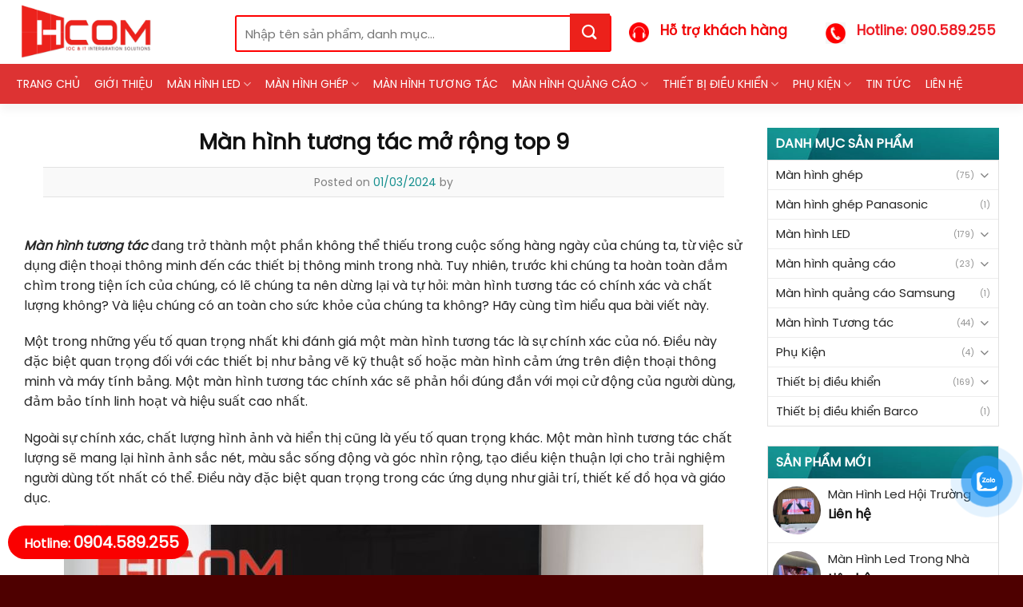

--- FILE ---
content_type: text/html; charset=UTF-8
request_url: https://thegioimanled.vn/man-hinh-tuong-tac-mo-rong-top-9.html
body_size: 34127
content:
<!DOCTYPE html>
<html lang="vi" prefix="og: https://ogp.me/ns#" class="loading-site no-js">
<head>
	<meta charset="UTF-8" />
	<link rel="profile" href="http://gmpg.org/xfn/11" />
	<link rel="pingback" href="https://thegioimanled.vn/xmlrpc.php" />

	<script>(function(html){html.className = html.className.replace(/\bno-js\b/,'js')})(document.documentElement);</script>
<meta name="viewport" content="width=device-width, initial-scale=1" />
<!-- Search Engine Optimization by Rank Math - https://rankmath.com/ -->
<title>Màn hình tương tác mở rộng top 9 - Thế Giới Màn LED</title>
<meta name="robots" content="index, follow, max-snippet:-1, max-video-preview:-1, max-image-preview:large"/>
<link rel="canonical" href="https://thegioimanled.vn/man-hinh-tuong-tac-mo-rong-top-9.html" />
<meta property="og:locale" content="vi_VN" />
<meta property="og:type" content="article" />
<meta property="og:title" content="Màn hình tương tác mở rộng top 9 - Thế Giới Màn LED" />
<meta property="og:description" content="Màn hình tương tác đang trở thành một phần không thể thiếu trong cuộc sống hàng ngày của chúng ta, từ việc sử dụng điện thoại thông minh đến các thiết bị thông minh trong nhà. Tuy nhiên, trước khi chúng ta hoàn toàn đắm chìm trong tiện ích của chúng, có lẽ chúng ta..." />
<meta property="og:url" content="https://thegioimanled.vn/man-hinh-tuong-tac-mo-rong-top-9.html" />
<meta property="article:section" content="Tin tức" />
<meta property="og:updated_time" content="2024-03-02T22:29:55+07:00" />
<meta property="og:image" content="https://thegioimanled.vn/wp-content/uploads/2024/03/37-1.jpg" />
<meta property="og:image:secure_url" content="https://thegioimanled.vn/wp-content/uploads/2024/03/37-1.jpg" />
<meta property="og:image:width" content="800" />
<meta property="og:image:height" content="400" />
<meta property="og:image:alt" content="màn hình tương tác" />
<meta property="og:image:type" content="image/jpeg" />
<meta property="article:published_time" content="2024-03-01T21:00:55+07:00" />
<meta property="article:modified_time" content="2024-03-02T22:29:55+07:00" />
<meta name="twitter:card" content="summary_large_image" />
<meta name="twitter:title" content="Màn hình tương tác mở rộng top 9 - Thế Giới Màn LED" />
<meta name="twitter:description" content="Màn hình tương tác đang trở thành một phần không thể thiếu trong cuộc sống hàng ngày của chúng ta, từ việc sử dụng điện thoại thông minh đến các thiết bị thông minh trong nhà. Tuy nhiên, trước khi chúng ta hoàn toàn đắm chìm trong tiện ích của chúng, có lẽ chúng ta..." />
<meta name="twitter:image" content="https://thegioimanled.vn/wp-content/uploads/2024/03/37-1.jpg" />
<script type="application/ld+json" class="rank-math-schema">{"@context":"https://schema.org","@graph":[{"@type":"Organization","@id":"https://thegioimanled.vn/#organization","name":"Th\u1ebf Gi\u1edbi M\u00e0n LED","url":"https://thegioimanled.vn"},{"@type":"WebSite","@id":"https://thegioimanled.vn/#website","url":"https://thegioimanled.vn","publisher":{"@id":"https://thegioimanled.vn/#organization"},"inLanguage":"vi"},{"@type":"ImageObject","@id":"https://thegioimanled.vn/wp-content/uploads/2024/03/37-1.jpg","url":"https://thegioimanled.vn/wp-content/uploads/2024/03/37-1.jpg","width":"800","height":"400","caption":"m\u00e0n h\u00ecnh t\u01b0\u01a1ng t\u00e1c","inLanguage":"vi"},{"@type":"BreadcrumbList","@id":"https://thegioimanled.vn/man-hinh-tuong-tac-mo-rong-top-9.html#breadcrumb","itemListElement":[{"@type":"ListItem","position":"1","item":{"@id":"https://thegioimanled.vn","name":"Trang ch\u1ee7"}},{"@type":"ListItem","position":"2","item":{"@id":"https://thegioimanled.vn/tin-tuc","name":"Tin t\u1ee9c"}},{"@type":"ListItem","position":"3","item":{"@id":"https://thegioimanled.vn/man-hinh-tuong-tac-mo-rong-top-9.html","name":"M\u00e0n h\u00ecnh t\u01b0\u01a1ng t\u00e1c m\u1edf r\u1ed9ng top 9"}}]},{"@type":"WebPage","@id":"https://thegioimanled.vn/man-hinh-tuong-tac-mo-rong-top-9.html#webpage","url":"https://thegioimanled.vn/man-hinh-tuong-tac-mo-rong-top-9.html","name":"M\u00e0n h\u00ecnh t\u01b0\u01a1ng t\u00e1c m\u1edf r\u1ed9ng top 9 - Th\u1ebf Gi\u1edbi M\u00e0n LED","datePublished":"2024-03-01T21:00:55+07:00","dateModified":"2024-03-02T22:29:55+07:00","isPartOf":{"@id":"https://thegioimanled.vn/#website"},"primaryImageOfPage":{"@id":"https://thegioimanled.vn/wp-content/uploads/2024/03/37-1.jpg"},"inLanguage":"vi","breadcrumb":{"@id":"https://thegioimanled.vn/man-hinh-tuong-tac-mo-rong-top-9.html#breadcrumb"}},{"@type":"Person","@id":"https://thegioimanled.vn/author","url":"https://thegioimanled.vn/author","image":{"@type":"ImageObject","@id":"https://secure.gravatar.com/avatar/?s=96&amp;d=mm&amp;r=g","url":"https://secure.gravatar.com/avatar/?s=96&amp;d=mm&amp;r=g","inLanguage":"vi"},"worksFor":{"@id":"https://thegioimanled.vn/#organization"}},{"@type":"BlogPosting","headline":"M\u00e0n h\u00ecnh t\u01b0\u01a1ng t\u00e1c m\u1edf r\u1ed9ng top 9 - Th\u1ebf Gi\u1edbi M\u00e0n LED","keywords":"m\u00e0n h\u00ecnh t\u01b0\u01a1ng t\u00e1c","datePublished":"2024-03-01T21:00:55+07:00","dateModified":"2024-03-02T22:29:55+07:00","articleSection":"Tin t\u1ee9c","author":{"@id":"https://thegioimanled.vn/author"},"publisher":{"@id":"https://thegioimanled.vn/#organization"},"description":"M\u00e0n h\u00ecnh t\u01b0\u01a1ng t\u00e1c \u0111ang tr\u1edf th\u00e0nh m\u1ed9t ph\u1ea7n kh\u00f4ng th\u1ec3 thi\u1ebfu trong cu\u1ed9c s\u1ed1ng h\u00e0ng ng\u00e0y c\u1ee7a ch\u00fang ta, t\u1eeb vi\u1ec7c s\u1eed d\u1ee5ng \u0111i\u1ec7n tho\u1ea1i th\u00f4ng minh \u0111\u1ebfn c\u00e1c thi\u1ebft b\u1ecb th\u00f4ng minh trong nh\u00e0. Tuy nhi\u00ean, tr\u01b0\u1edbc khi ch\u00fang ta ho\u00e0n to\u00e0n \u0111\u1eafm ch\u00ecm trong ti\u1ec7n \u00edch c\u1ee7a ch\u00fang, c\u00f3 l\u1ebd ch\u00fang ta n\u00ean d\u1eebng l\u1ea1i v\u00e0 t\u1ef1 h\u1ecfi: m\u00e0n h\u00ecnh t\u01b0\u01a1ng t\u00e1c c\u00f3 ch\u00ednh x\u00e1c v\u00e0 ch\u1ea5t l\u01b0\u1ee3ng kh\u00f4ng? V\u00e0 li\u1ec7u ch\u00fang c\u00f3 an to\u00e0n cho s\u1ee9c kh\u1ecfe c\u1ee7a ch\u00fang ta kh\u00f4ng? H\u00e3y c\u00f9ng t\u00ecm hi\u1ec3u qua b\u00e0i vi\u1ebft n\u00e0y.","name":"M\u00e0n h\u00ecnh t\u01b0\u01a1ng t\u00e1c m\u1edf r\u1ed9ng top 9 - Th\u1ebf Gi\u1edbi M\u00e0n LED","@id":"https://thegioimanled.vn/man-hinh-tuong-tac-mo-rong-top-9.html#richSnippet","isPartOf":{"@id":"https://thegioimanled.vn/man-hinh-tuong-tac-mo-rong-top-9.html#webpage"},"image":{"@id":"https://thegioimanled.vn/wp-content/uploads/2024/03/37-1.jpg"},"inLanguage":"vi","mainEntityOfPage":{"@id":"https://thegioimanled.vn/man-hinh-tuong-tac-mo-rong-top-9.html#webpage"}}]}</script>
<!-- /Rank Math WordPress SEO plugin -->

<link rel='dns-prefetch' href='//www.googletagmanager.com' />
<link rel='dns-prefetch' href='//cdn.jsdelivr.net' />
<link rel='dns-prefetch' href='//fonts.googleapis.com' />
<link rel='dns-prefetch' href='//use.fontawesome.com' />
<link rel='prefetch' href='https://thegioimanled.vn/wp-content/themes/flatsome/assets/js/flatsome.js?ver=f55219565baa8ae8edba' />
<link rel='prefetch' href='https://thegioimanled.vn/wp-content/themes/flatsome/assets/js/chunk.slider.js?ver=3.17.4' />
<link rel='prefetch' href='https://thegioimanled.vn/wp-content/themes/flatsome/assets/js/chunk.popups.js?ver=3.17.4' />
<link rel='prefetch' href='https://thegioimanled.vn/wp-content/themes/flatsome/assets/js/chunk.tooltips.js?ver=3.17.4' />
<link rel='prefetch' href='https://thegioimanled.vn/wp-content/themes/flatsome/assets/js/woocommerce.js?ver=1a392523165907adee6a' />
<link rel="alternate" type="application/rss+xml" title="Dòng thông tin Thế Giới Màn LED &raquo;" href="https://thegioimanled.vn/feed" />
<link rel="alternate" type="application/rss+xml" title="Thế Giới Màn LED &raquo; Dòng bình luận" href="https://thegioimanled.vn/comments/feed" />
<link rel="alternate" type="application/rss+xml" title="Thế Giới Màn LED &raquo; Màn hình tương tác mở rộng top 9 Dòng bình luận" href="https://thegioimanled.vn/man-hinh-tuong-tac-mo-rong-top-9.html/feed" />
<link rel="alternate" title="oNhúng (JSON)" type="application/json+oembed" href="https://thegioimanled.vn/wp-json/oembed/1.0/embed?url=https%3A%2F%2Fthegioimanled.vn%2Fman-hinh-tuong-tac-mo-rong-top-9.html" />
<link rel="alternate" title="oNhúng (XML)" type="text/xml+oembed" href="https://thegioimanled.vn/wp-json/oembed/1.0/embed?url=https%3A%2F%2Fthegioimanled.vn%2Fman-hinh-tuong-tac-mo-rong-top-9.html&#038;format=xml" />
<style id='wp-img-auto-sizes-contain-inline-css' type='text/css'>
img:is([sizes=auto i],[sizes^="auto," i]){contain-intrinsic-size:3000px 1500px}
/*# sourceURL=wp-img-auto-sizes-contain-inline-css */
</style>
<style id='wp-emoji-styles-inline-css' type='text/css'>

	img.wp-smiley, img.emoji {
		display: inline !important;
		border: none !important;
		box-shadow: none !important;
		height: 1em !important;
		width: 1em !important;
		margin: 0 0.07em !important;
		vertical-align: -0.1em !important;
		background: none !important;
		padding: 0 !important;
	}
/*# sourceURL=wp-emoji-styles-inline-css */
</style>
<style id='classic-theme-styles-inline-css' type='text/css'>
/*! This file is auto-generated */
.wp-block-button__link{color:#fff;background-color:#32373c;border-radius:9999px;box-shadow:none;text-decoration:none;padding:calc(.667em + 2px) calc(1.333em + 2px);font-size:1.125em}.wp-block-file__button{background:#32373c;color:#fff;text-decoration:none}
/*# sourceURL=/wp-includes/css/classic-themes.min.css */
</style>
<link rel='stylesheet' id='contact-form-7-css' href='https://thegioimanled.vn/wp-content/plugins/contact-form-7/includes/css/styles.css?ver=5.8.3' type='text/css' media='all' />
<link rel='stylesheet' id='uaf_client_css-css' href='https://thegioimanled.vn/wp-content/uploads/useanyfont/uaf.css?ver=1702288168' type='text/css' media='all' />
<style id='woocommerce-inline-inline-css' type='text/css'>
.woocommerce form .form-row .required { visibility: visible; }
/*# sourceURL=woocommerce-inline-inline-css */
</style>
<link rel='stylesheet' id='googlefonts-css' href='https://fonts.googleapis.com/css?family=Poppins:400&subset=latin' type='text/css' media='all' />
<link rel='stylesheet' id='pzf-style-css' href='https://thegioimanled.vn/wp-content/plugins/button-contact-vr/css/style.css?ver=6.9' type='text/css' media='all' />
<link rel='stylesheet' id='font-awesome-official-css' href='https://use.fontawesome.com/releases/v6.4.2/css/all.css' type='text/css' media='all' integrity="sha384-blOohCVdhjmtROpu8+CfTnUWham9nkX7P7OZQMst+RUnhtoY/9qemFAkIKOYxDI3" crossorigin="anonymous" />
<link rel='stylesheet' id='popup-maker-site-css' href='//thegioimanled.vn/wp-content/uploads/pum/pum-site-styles.css?generated=1709888407&#038;ver=1.18.2' type='text/css' media='all' />
<link rel='stylesheet' id='flatsome-main-css' href='https://thegioimanled.vn/wp-content/themes/flatsome/assets/css/flatsome.css?ver=3.17.4' type='text/css' media='all' />
<style id='flatsome-main-inline-css' type='text/css'>
@font-face {
				font-family: "fl-icons";
				font-display: block;
				src: url(https://thegioimanled.vn/wp-content/themes/flatsome/assets/css/icons/fl-icons.eot?v=3.17.4);
				src:
					url(https://thegioimanled.vn/wp-content/themes/flatsome/assets/css/icons/fl-icons.eot#iefix?v=3.17.4) format("embedded-opentype"),
					url(https://thegioimanled.vn/wp-content/themes/flatsome/assets/css/icons/fl-icons.woff2?v=3.17.4) format("woff2"),
					url(https://thegioimanled.vn/wp-content/themes/flatsome/assets/css/icons/fl-icons.ttf?v=3.17.4) format("truetype"),
					url(https://thegioimanled.vn/wp-content/themes/flatsome/assets/css/icons/fl-icons.woff?v=3.17.4) format("woff"),
					url(https://thegioimanled.vn/wp-content/themes/flatsome/assets/css/icons/fl-icons.svg?v=3.17.4#fl-icons) format("svg");
			}
/*# sourceURL=flatsome-main-inline-css */
</style>
<link rel='stylesheet' id='flatsome-shop-css' href='https://thegioimanled.vn/wp-content/themes/flatsome/assets/css/flatsome-shop.css?ver=3.17.4' type='text/css' media='all' />
<link rel='stylesheet' id='flatsome-style-css' href='https://thegioimanled.vn/wp-content/themes/hathor-beauty/style.css?ver=3.0' type='text/css' media='all' />
<link rel='stylesheet' id='font-awesome-official-v4shim-css' href='https://use.fontawesome.com/releases/v6.4.2/css/v4-shims.css' type='text/css' media='all' integrity="sha384-IqMDcR2qh8kGcGdRrxwop5R2GiUY5h8aDR/LhYxPYiXh3sAAGGDkFvFqWgFvTsTd" crossorigin="anonymous" />
<script type="text/javascript" src="https://thegioimanled.vn/wp-includes/js/jquery/jquery.min.js?ver=3.7.1" id="jquery-core-js"></script>
<script type="text/javascript" src="https://thegioimanled.vn/wp-content/plugins/woocommerce/assets/js/jquery-blockui/jquery.blockUI.min.js?ver=2.7.0-wc.8.4.2" id="jquery-blockui-js" data-wp-strategy="defer"></script>
<script type="text/javascript" id="wc-add-to-cart-js-extra">
/* <![CDATA[ */
var wc_add_to_cart_params = {"ajax_url":"/wp-admin/admin-ajax.php","wc_ajax_url":"/?wc-ajax=%%endpoint%%","i18n_view_cart":"View cart","cart_url":"https://thegioimanled.vn/gio-hang","is_cart":"","cart_redirect_after_add":"no"};
//# sourceURL=wc-add-to-cart-js-extra
/* ]]> */
</script>
<script type="text/javascript" src="https://thegioimanled.vn/wp-content/plugins/woocommerce/assets/js/frontend/add-to-cart.min.js?ver=8.4.2" id="wc-add-to-cart-js" defer="defer" data-wp-strategy="defer"></script>
<script type="text/javascript" src="https://thegioimanled.vn/wp-content/plugins/woocommerce/assets/js/js-cookie/js.cookie.min.js?ver=2.1.4-wc.8.4.2" id="js-cookie-js" data-wp-strategy="defer"></script>

<!-- Google Analytics snippet added by Site Kit -->
<script type="text/javascript" src="https://www.googletagmanager.com/gtag/js?id=GT-KDD6QCT" id="google_gtagjs-js" async></script>
<script type="text/javascript" id="google_gtagjs-js-after">
/* <![CDATA[ */
window.dataLayer = window.dataLayer || [];function gtag(){dataLayer.push(arguments);}
gtag('set', 'linker', {"domains":["thegioimanled.vn"]} );
gtag("js", new Date());
gtag("set", "developer_id.dZTNiMT", true);
gtag("config", "GT-KDD6QCT");
//# sourceURL=google_gtagjs-js-after
/* ]]> */
</script>

<!-- End Google Analytics snippet added by Site Kit -->
<link rel="https://api.w.org/" href="https://thegioimanled.vn/wp-json/" /><link rel="alternate" title="JSON" type="application/json" href="https://thegioimanled.vn/wp-json/wp/v2/posts/8532" /><link rel="EditURI" type="application/rsd+xml" title="RSD" href="https://thegioimanled.vn/xmlrpc.php?rsd" />
<meta name="generator" content="WordPress 6.9" />
<link rel='shortlink' href='https://thegioimanled.vn/?p=8532' />
<meta name="generator" content="Site Kit by Google 1.119.0" /><style type='text/css' media='screen'>
	body{ font-family:"Poppins", arial, sans-serif;}
</style>
<!-- fonts delivered by Wordpress Google Fonts, a plugin by Adrian3.com --><style>.bg{opacity: 0; transition: opacity 1s; -webkit-transition: opacity 1s;} .bg-loaded{opacity: 1;}</style>	<noscript><style>.woocommerce-product-gallery{ opacity: 1 !important; }</style></noscript>
	<link rel="icon" href="https://thegioimanled.vn/wp-content/uploads/2023/11/cropped-favicon-hc-32x32.png" sizes="32x32" />
<link rel="icon" href="https://thegioimanled.vn/wp-content/uploads/2023/11/cropped-favicon-hc-192x192.png" sizes="192x192" />
<link rel="apple-touch-icon" href="https://thegioimanled.vn/wp-content/uploads/2023/11/cropped-favicon-hc-180x180.png" />
<meta name="msapplication-TileImage" content="https://thegioimanled.vn/wp-content/uploads/2023/11/cropped-favicon-hc-270x270.png" />
<style id="custom-css" type="text/css">:root {--primary-color: #ffd400;}.container-width, .full-width .ubermenu-nav, .container, .row{max-width: 1270px}.row.row-collapse{max-width: 1240px}.row.row-small{max-width: 1262.5px}.row.row-large{max-width: 1300px}.header-main{height: 80px}#logo img{max-height: 80px}#logo{width:244px;}.header-bottom{min-height: 50px}.header-top{min-height: 40px}.transparent .header-main{height: 30px}.transparent #logo img{max-height: 30px}.has-transparent + .page-title:first-of-type,.has-transparent + #main > .page-title,.has-transparent + #main > div > .page-title,.has-transparent + #main .page-header-wrapper:first-of-type .page-title{padding-top: 80px;}.header.show-on-scroll,.stuck .header-main{height:60px!important}.stuck #logo img{max-height: 60px!important}.search-form{ width: 43%;}.header-bg-color {background-color: rgba(255,255,255,0.9)}.header-bottom {background-color: #dd3333}.top-bar-nav > li > a{line-height: 16px }.header-main .nav > li > a{line-height: 16px }.stuck .header-main .nav > li > a{line-height: 50px }.header-bottom-nav > li > a{line-height: 16px }@media (max-width: 549px) {.header-main{height: 70px}#logo img{max-height: 70px}}.nav-dropdown{border-radius:10px}.nav-dropdown{font-size:100%}.header-top{background-color:#25a4a6!important;}/* Color */.accordion-title.active, .has-icon-bg .icon .icon-inner,.logo a, .primary.is-underline, .primary.is-link, .badge-outline .badge-inner, .nav-outline > li.active> a,.nav-outline >li.active > a, .cart-icon strong,[data-color='primary'], .is-outline.primary{color: #ffd400;}/* Color !important */[data-text-color="primary"]{color: #ffd400!important;}/* Background Color */[data-text-bg="primary"]{background-color: #ffd400;}/* Background */.scroll-to-bullets a,.featured-title, .label-new.menu-item > a:after, .nav-pagination > li > .current,.nav-pagination > li > span:hover,.nav-pagination > li > a:hover,.has-hover:hover .badge-outline .badge-inner,button[type="submit"], .button.wc-forward:not(.checkout):not(.checkout-button), .button.submit-button, .button.primary:not(.is-outline),.featured-table .title,.is-outline:hover, .has-icon:hover .icon-label,.nav-dropdown-bold .nav-column li > a:hover, .nav-dropdown.nav-dropdown-bold > li > a:hover, .nav-dropdown-bold.dark .nav-column li > a:hover, .nav-dropdown.nav-dropdown-bold.dark > li > a:hover, .header-vertical-menu__opener ,.is-outline:hover, .tagcloud a:hover,.grid-tools a, input[type='submit']:not(.is-form), .box-badge:hover .box-text, input.button.alt,.nav-box > li > a:hover,.nav-box > li.active > a,.nav-pills > li.active > a ,.current-dropdown .cart-icon strong, .cart-icon:hover strong, .nav-line-bottom > li > a:before, .nav-line-grow > li > a:before, .nav-line > li > a:before,.banner, .header-top, .slider-nav-circle .flickity-prev-next-button:hover svg, .slider-nav-circle .flickity-prev-next-button:hover .arrow, .primary.is-outline:hover, .button.primary:not(.is-outline), input[type='submit'].primary, input[type='submit'].primary, input[type='reset'].button, input[type='button'].primary, .badge-inner{background-color: #ffd400;}/* Border */.nav-vertical.nav-tabs > li.active > a,.scroll-to-bullets a.active,.nav-pagination > li > .current,.nav-pagination > li > span:hover,.nav-pagination > li > a:hover,.has-hover:hover .badge-outline .badge-inner,.accordion-title.active,.featured-table,.is-outline:hover, .tagcloud a:hover,blockquote, .has-border, .cart-icon strong:after,.cart-icon strong,.blockUI:before, .processing:before,.loading-spin, .slider-nav-circle .flickity-prev-next-button:hover svg, .slider-nav-circle .flickity-prev-next-button:hover .arrow, .primary.is-outline:hover{border-color: #ffd400}.nav-tabs > li.active > a{border-top-color: #ffd400}.widget_shopping_cart_content .blockUI.blockOverlay:before { border-left-color: #ffd400 }.woocommerce-checkout-review-order .blockUI.blockOverlay:before { border-left-color: #ffd400 }/* Fill */.slider .flickity-prev-next-button:hover svg,.slider .flickity-prev-next-button:hover .arrow{fill: #ffd400;}/* Focus */.primary:focus-visible, .submit-button:focus-visible, button[type="submit"]:focus-visible { outline-color: #ffd400!important; }/* Background Color */[data-icon-label]:after, .secondary.is-underline:hover,.secondary.is-outline:hover,.icon-label,.button.secondary:not(.is-outline),.button.alt:not(.is-outline), .badge-inner.on-sale, .button.checkout, .single_add_to_cart_button, .current .breadcrumb-step{ background-color:rgba(255,172,10,0.6); }[data-text-bg="secondary"]{background-color: rgba(255,172,10,0.6);}/* Color */.secondary.is-underline,.secondary.is-link, .secondary.is-outline,.stars a.active, .star-rating:before, .woocommerce-page .star-rating:before,.star-rating span:before, .color-secondary{color: rgba(255,172,10,0.6)}/* Color !important */[data-text-color="secondary"]{color: rgba(255,172,10,0.6)!important;}/* Border */.secondary.is-outline:hover{border-color:rgba(255,172,10,0.6)}/* Focus */.secondary:focus-visible, .alt:focus-visible { outline-color: rgba(255,172,10,0.6)!important; }body{color: #262626}h1,h2,h3,h4,h5,h6,.heading-font{color: #111111;}.header:not(.transparent) .header-bottom-nav.nav > li > a{color: #ffffff;}a{color: #148f8e;}a:hover{color: #056565;}.tagcloud a:hover{border-color: #056565;background-color: #056565;}.widget a{color: #262626;}.widget a:hover{color: #148f8e;}.widget .tagcloud a:hover{border-color: #148f8e; background-color: #148f8e;}.shop-page-title.featured-title .title-overlay{background-color: rgba(0,0,0,0.3);}.shop-page-title.featured-title .title-bg{background-image: url(http://mypham2.themevivu.com/wp-content/uploads/2021/10/icon3.jpg);}@media screen and (min-width: 550px){.products .box-vertical .box-image{min-width: 300px!important;width: 300px!important;}}.absolute-footer, html{background-color: #4e0000}button[name='update_cart'] { display: none; }.nav-vertical-fly-out > li + li {border-top-width: 1px; border-top-style: solid;}/* Custom CSS */#top-bar{background-image:url(/wp-content/uploads/2021/10/bn-top.png)}.nav-small.nav>li.html {font-size: 15px;letter-spacing: 0;font-size: 14px;}p.form-row-first, p.form-row-last{width:100%}#reviews .large-7, #reviews .large-5{flex-basis:100%; max-width:100%}.product-small .box-image:hover::before{-webkit-animation:shine .75s;animation:shine .75s}@-webkit-keyframes shine{100%{left:125%}}@keyframes shine{100%{left:125%}}.product-small .box-image::before{position:absolute;top:0;left:-75%;z-index:2;display:block;content:'';width:50%;height:100%;background:-webkit-linear-gradient(left,rgba(255,255,255,0) 0,rgba(255,255,255,.3) 100%);background:linear-gradient(to right,rgba(255,255,255,0) 0,rgba(255,255,255,.3) 100%);-webkit-transform:skewX(-25deg);transform:skewX(-25deg)}.post-item .box-image:hover::before{-webkit-animation:shine .75s;animation:shine .75s}@-webkit-keyframes shine{100%{left:125%}}@keyframes shine{100%{left:125%}}.post-item .box-image::before{position:absolute;top:0;left:-75%;z-index:2;display:block;content:'';width:50%;height:100%;background:-webkit-linear-gradient(left,rgba(255,255,255,0) 0,rgba(255,255,255,.3) 100%);background:linear-gradient(to right,rgba(255,255,255,0) 0,rgba(255,255,255,.3) 100%);-webkit-transform:skewX(-25deg);transform:skewX(-25deg)}.woocommerce-billing-fields input, .woocommerce-additional-fields textarea{box-shadow:none; border-radius:5px} .absolute-footer.dark {color: rgb(255 255 255 / 73%);font-size: 13px;}a.back-to-top{background: #0177d4 !important;color: white !important;border: none !important;}.footer-section .col{padding-bottom:0}#header-contact li a, #top-bar .cart-item a{text-transform: none;letter-spacing: 0;font-size: 14px;}.header-nav li a{font-size: 16px;letter-spacing: 0;color: #303030;}.header-block-block-1 .col{padding-bottom:0}.header-block-block-1 .icon-box .icon-box-text{font-size: 14px;COLOR: black;}.header-block-block-1 .icon-box h3{font-size: 20px;color: #108183;}.header-main .icon-search:before {color: black;}.searchform-wrapper input[type=search]{margin-top: 4px;font-size: 15px;background: white;border: 1px solid black;border-radius: 27px;height: 46px;}.nav-dropdown{border:none; }.header-bottom-nav li a{font-size:18px}.nav-spacing-xlarge>li {margin: 0 18px;}.about-us-section .tieude-noi-bat {right: 34%;top: -4%;font-size: 80px;}.vi-sao-section .box {border-radius: 10px;box-shadow: 2px 2px 20px #00000012;}.vi-sao-section .box .box-image {border-top-left-radius: 10px;border-top-right-radius: 10px;}.vi-sao-section .box .box-text h3 {font-size: 17px;font-weight: 500;margin-bottom: 5px;text-transform: uppercase;color: white;background: #720000;padding: 9px 10px;background-image: linear-gradient(to right,#06727f,#12948d);margin: 0;}.vi-sao-section .box .box-text{padding:0}.vi-sao-section .box .box-text p { margin-bottom: 0;padding: 15px 10px;font-size: 15px;background: white;border-bottom-left-radius: 10px;border-bottom-right-radius: 10px;}.vi-sao-section .box .box-text{padding:0}.about-us-section .col{padding-bottom:0}.nav-dropdown li a:hover{color:#109190; padding-left:10px}.nav-dropdown li a{font-size:16px}.header-bottom {box-shadow: 1px 9px 10px rgb(0 0 0 / 4%);}.tieude-noi-bat {position: absolute;z-index: 0;right: -59%;top: 11%;font-size: 80px;opacity: 0.08;color: #545454;line-height: 67px;font-weight: bold;}.nut-xem-them{font-weight:normal; letter-spacing:0}.dai-ly-section .col{padding-bottom:0}.dai-ly-section p{margin-bottom:0}.form-dang-ky{display:inline-block; clear:both;}form{margin-bottom:0}.form-dang-ky .left{display:inline-block; width:75%; float:left; padding-right:10px}.form-dang-ky input{height: 50px;box-shadow: none;border-radius: 5px;margin-bottom:0}.form-dang-ky input[type=submit]{background: #11b5b3;margin-right: 0;}.product-category.col .box-image{border-radius:20px}.danh-muc-section .flickity-prev-next-button svg, .tin-tuc-section .flickity-prev-next-button svg {background: #179494;border-radius: 99%;color: white;}.danh-muc-section .flickity-prev-next-button{margin-top: -6% !important;}.product-category.col h5{font-size:17px; letter-spacing:0}.form-dang-ky .right{display:inline-block; width:25%; float:left}.product-category.col .count{display:none}.danh-muc-section .col{padding-bottom:0}.list-sp .product-small.box, .related .product-small.box, .archive .product-small.box {box-shadow: 3px 5px 1px black;padding: 7px;background: white;border-radius: 4px;border: 1px solid black;}.badge-container{margin:15px}.badge-container .badge-inner{border-radius:99%}.list-sp .product-small .product-title a, .related .product-small.box .product-title a, .archive .product-small.box .product-title a { font-size: 17px;color: black;font-weight: 500;margin-bottom: 10px;margin-top: 5px;}.list-sp .product-small .product-title a:hover {color: #057373 !important;}.product-small .price span.amount,.product-small .price ins bdi, .related .product-small .price span.amount {font-size: 19px;color: #d0021c;}.single-product .large-3{padding-top:30px; padding-left:0}.single-product .large-9{border-right:none !important}.product-main {padding: 30px 0 0 0;}.single-product .product-info .product-title {font-size: 24px;color: #043328;}.is-divider{display:none}.single-product .product-short-description {font-size: 15px;}.dang-ky-bao-hanh {display: block;}.dang-ky-bao-hanh p {color: #2b2b2b;margin-bottom: 14px;background: #fff9eb;padding: 10px;border-radius: 0;border: 0;border-left: 5px solid #ffbd00;font-size: 14px;}.woocommerce-tabs ul li a {text-transform: none;color: #272727;font-size: 20px;letter-spacing: 0;font-weight: bold;}.woocommerce-tabs ul li {margin-right: 12px;}.product-footer .woocommerce-tabs>.nav-line:not(.nav-vertical) {border-bottom: 1px solid #c3c3c3;margin-top: 0;}.product-footer .woocommerce-tabs {border-top: 0;}.nav-line>li.active>a:before{display:None}.single-product .product-info .price span.amount, .single-product .product-info ins bdi{color:red; font-size:20px}.single-product .product-info .price del bdi{color:gray; font-size:15px}.single_add_to_cart_button{letter-spacing:0}.product-small .price del bdi{color:gray; font-size:15px}.san-pham-section .large-12{padding-bottom:0}.list-post .post-item .post-title{ color:#045454; margin-bottom: 10px;font-size: 20px;font-weight: 500;}.list-post .post-item a:hover, .blog-archive .post-item a:hover{color:black;}.list-post .post-item .box-image, .blog-archive .post-item .box-image{border-radius:10px}.list-post .post-item .post-title:hover{color:#148f8e}.tin-tuc-section .col.large-12{padding-bottom:0}.footer-section a{color:black}.blog-archive .post-item .box-text {vertical-align: top !important;padding: 15px;border-top-left-radius: 0;border-bottom-left-radius: 0;border-top-right-radius: 10px;border-bottom-right-radius: 10px;}.blog-archive .large-12 {padding-bottom: 20px;text-align: left;}.blog-archive .page-title {text-transform: none;letter-spacing: 0;font-size: 25px;}.xem-them .tieu-de-xem-them {font-weight: 700;display: block;margin-bottom: 10px;font-size: 19px;color: black;}.xem-them ul li {margin-bottom: 3px;}.xem-them ul li a {font-weight: 500;font-size: 16px;color: #08737f;}.xem-them ul li a:hover {text-decoration: underline;}.blog-single .entry-meta {text-transform: none;font-size: 14px;letter-spacing: 0;color: gray;border-top: 1px solid #e2e2e2;border-bottom: 1px solid #e2e2e2;padding: 10px;background: #f9f9f9;}.danh-muc {margin-bottom: 15px;}.danh-muc span.title, .the-tim-kiem span.title {border-radius: 4px;background: #086d74;padding: 4px 10px;color: white;margin-right: 5px;}.danh-muc a, .the-tim-kiem a {line-height:32px;border-radius: 4px;margin-bottom: 10px;padding: 4px 10px;background: #dedede;color: #464646;}.danh-muc a:hover, .the-tim-kiem a:hover {background:#03aeb1;color: white;}.bai-viet-lien-quan {margin-top: 15px;}.blog-single .blog-share{text-align:left}.blog-single .is-divider{display:none}.bai-viet-lien-quan h3 {font-size: 19px;color: black;}.bai-viet-lien-quan ul {margin-bottom: 0;display: inline-block;width: 100%;}.bai-viet-lien-quan ul li {list-style: none;width: 33.33%;color: graytext;float: left;padding-left: 4px;padding-right: 5px;}.bai-viet-lien-quan ul li .box-image img {height: 180px;border-radius: 4px;object-fit: cover;object-position: center;}.bai-viet-lien-quan h4 {font-size: 16px;color: black;line-height: 22px;padding-top: 7px;height: 72px;overflow: hidden;font-weight: normal;}#breadcrumbs {font-size: 15px;margin-bottom: 11px;}span.widget-title {font-size: 1em;font-weight: 600;display: block;padding: 12px 10px;color: white;letter-spacing: 0;background-image: url(/wp-content/uploads/2021/10/bn-top.png);background-position-y: CENTER;background-position-x: CENTER;}.widget .is-divider{display:none}.product-categories {border:1px solid #e1e1e1}.product-categories li {padding-left: 10px;padding-right: 10px;font-size: 15px;}.star-rating span:before {color: #ffa600;}ul.product_list_widget li img{border-radius:99%}.widget_products, .flatsome_recent_posts ul{border: 1px solid #ddd;}.recent-blog-posts {padding: 10px;}.recent-blog-posts a{font-size:15px}.blog-archive .large-3{padding-left:0;}.blog-archive .large-9{border-right:none !important}.blog-archive .post-item .box-image {border-top-right-radius: 0;border-bottom-right-radius: 0px;}.blog-archive .post-item .post-title {font-size: 20px;font-weight: 500;MARGIN-BOTTOM: 5px;}.blog-archive .post-item .box-text {vertical-align: top !important;padding: 15px;border-top-left-radius: 0;border-bottom-left-radius: 0;border-top-right-radius: 10px;border-bottom-right-radius: 0px;}.list-post .post-item .box-text, .blog-archive .post-item .box-text {border: 1px solid #dedede;border-bottom-left-radius: 0px;border-bottom-right-radius: 10px;padding: 20px;background: white;}ul.product_list_widget li {padding: 10px 5px 5px 75px;}ul.product_list_widget li img{margin-left:6px}.product_list_widget li a{font-size:15px}.product_list_widget span bdi, .product_list_widget ins bdi{color:red; font-size:17px}.product_list_widget del bdi{color:graytext; font-size:14px}.list-post .post-item .from_the_blog_excerpt, .blog-archive .post-item .from_the_blog_excerpt, .bai-viet-lien-quan .list-bai-viet p {font-size: 14px;color: #0f2346;max-height: 67px;overflow: hidden;}.blog-archive .large-3{border-left:none !important}.blog-archive .post-item .post-title:hover{color:#0b727f}.blog-single .large-3{border-left:none !important;padding-left:0}h1.entry-title.mb {margin-bottom: 15px;letter-spacing: 0;font-size: 24px;}.page-right-sidebar .large-9{border-right:none !important}.page-right-sidebar .large-3{padding-left:0}.page-right-sidebar .page-inner ul, .page-right-sidebar .page-inner ol{margin-left:20px}.thong-tin-them {margin-bottom: 15px;font-size: 15px;border-top: 1px dotted #e0e0e0;border-bottom: 1px dotted #e0e0e0;}.thong-tin-them .row-info:nth-child(odd) {background: #f9f9f9;}.thong-tin-them .row-info {padding: 6px 0;display: block;width: 100%;clear: both;}.thong-tin-them .row-info .left {padding-left: 10px;font-weight: bold;width: 30%;display: inline-block;float: left;padding-right: 10px;}.thong-tin-them .row-info .right {width: 70%;display: inline-block;}.woocommerce-tabs ul li.active a{color:rgb(3 174 177)}.star-rating:before, .woocommerce-page .star-rating:before{color: #ffa601;}.product_meta>span{font-size:15px}.related h3 {text-transform: none;letter-spacing: 0;}.wpcf7-spinner {position: absolute;}.form-dien-thoai input[type=submit]{padding: 0;width: 100%;background: #015f65;border-top-right-radius:5px; border-bottom-right-radius:5px; border-top-left-radius:0; border-bottom-left-radius:0}.form-dien-thoai input{margin-bottom:0; font-size: 15px;border-top-left-radius: 5px;border-bottom-left-radius: 5px;}.box-sdt{display: inline-block;clear: both;width: 100%;}.box-sdt .left{display:inline-block; width:50%; padding-right:7px;float:left}.box-sdt .right{display:inline-block; width:50%; padding-left:7px;}.box-sdt .left a{display: block;background: #8bc34a;padding: 7px;text-align: center;border-radius: 5px;color: white;}.box-sdt .right a{background: #03a9f4;display: block;padding: 7px;text-align: center;color: white;border-radius: 5px;}.form-dai-ly{ display: inline-block;margin-bottom: 15px;margin-top: 0;box-shadow: 3px 5px 1px #05737333;padding: 15px;background: white;border-radius: 4px;border: 1px solid #05737342;}.form-dai-ly ul{margin-bottom:0}.form-dai-ly ul li{margin-left:20px; font-size:15px}.form-dai-ly input, .form-dai-ly textarea{border-radius: 5px;box-shadow: none;font-size: 14px;}.form-dai-ly p{margin-bottom: 10px;font-size: 15px;}.form-dai-ly .row-info {display:inline-block; width:100%; clear:both;}.form-dai-ly .row-info .left{display:inline-block;width:50%; padding-right:7px; float:left}.form-dai-ly .row-info .right{display:inline-block; width:50%; padding-left:7px}.single-product .large-6,.single-product .product-info{padding-bottom:0}.form-dien-thoai {margin-bottom:20px;margin-top: 12px;background: #159793;padding: 15px;border-radius: 5px;}.form-dien-thoai label {background: url(/wp-content/uploads/2021/10/icon-phone.png) left top no-repeat;padding: 0 5px 0 52px;margin: 0;text-align: left;font-weight: 400;font-size: 14px;color: #fff;margin-bottom: 11px;}.form-dien-thoai .form-sdt {display: inline-block;clear:both;width: 100%;}.form-dien-thoai .form-sdt .left {float: left;width: 85%;display: inline-block;}.form-dien-thoai .form-sdt .right {width: 15%;float: left;display: inline-block;}#reviews, .devvn_prod_cmt{max-width:100% !important; margin-top:20px !important}/* Custom CSS Mobile */@media (max-width: 549px){.bai-viet-lien-quan ul li {width: 50%;}.bai-viet-lien-quan ul li .box-image img {height: 90px;}.blog-archive .large-3, .blog-single .large-3, .page-right-sidebar .large-3{padding-left:15px;}.off-canvas .nav-vertical>li>a {padding-top: 13px;padding-bottom: 13px;font-size: 15px;color: black;}.dai-ly-section .col{padding:10px}.form-dang-ky .left,.form-dang-ky .right{width:100%; padding:0}.form-dang-ky input{margin-bottom:10px}.form-dang-ky input[type=submit]{width:100%}.dai-ly-section{padding-bottom:0 !important}.danh-muc-section .flickity-prev-next-button {margin-top: -25% !important;}.product-small .box-text{padding:0}.list-sp .product-small .product-title a, .related .product-small.box .product-title a, .archive .product-small.box .product-title a{font-size:15px;margin-bottom:0}.product-small .price span.amount, .product-small .price ins bdi, .related .product-small .price span.amount {font-size: 15px;}.list-post .post-item .box-text, .blog-archive .post-item .box-text{padding:15px}.footer-section .col{flex-basis:100%; max-width:100%; padding-bottom:10px}.absolute-footer.dark {word-break: break-word;}.archive .shop-container .col{padding:0 5px 10px}.off-canvas-left .mfp-content{width:310px}.single-product .product-info .product-title {font-size: 20px;}.blog-archive .post-item .post-title {font-size: 18px;}.blog-archive .post-item .box-image {border-top-right-radius: 13px;border-bottom-right-radius: 0px;border-bottom-left-radius: 0;} .blog-archive .post-item .box-text{border-top-left-radius:0px;border-bottom-left-radius:12px; border-top-right-radius:0}.header-main {box-shadow: 2px 2px 20px #00000014;}.list-sp .col{padding:0 5px 10px}}.label-new.menu-item > a:after{content:"New";}.label-hot.menu-item > a:after{content:"Hot";}.label-sale.menu-item > a:after{content:"Sale";}.label-popular.menu-item > a:after{content:"Popular";}</style>		<style type="text/css" id="wp-custom-css">
			.hinh-home .img .img-inner{
	border-radius: 10px;
	border: 2px solid black;
}
.section-title b{
	background-color:unset;
}
.section-title-container{
	margin-bottom:0!important;
}
.danh-muc-noi-bat .row.row-small {
    padding-bottom: 10px;
    background: #ffffff;
    padding-top: 30px;
    border-radius: 10px;
    box-shadow: 2px 2px 40px #00000026;
}
.danh-muc-noi-bat.dark .box-bounce:hover .box-text {
	background-color: unset;
}
.danh-muc-noi-bat .product-category.col h5{
    font-size: 15px;
    font-weight: bold;
    margin-bottom: 5px;
    letter-spacing: 0;
    color: #102C57;
}
.danh-muc-noi-bat .product-category.col .box-image {
    border-radius: 3%!important;
}
.cau-hoi-thuong-gap .accordion-item {
    border-radius: 5px;
    box-shadow: 2px 2px 20px #00000014;
    margin-bottom: 15px;
    border-top: 1px solid #e6e6e6;
}
/**/
#footer .footer-section {
    margin-top: -12px;
    background-image: url(/wp-content/uploads/2023/08/bg-footer2.png);
    background-repeat: no-repeat;
    background-position-y: top;
    background-size: contain;
    padding-top: 74px !important;
}
.product-main .khuyen-mai {
    background: #F1F8E9;
    border-radius: 4px;
    border: 1px dashed #820000;
    padding: 10px;
    margin-bottom: 20px;
}
.product-main .khuyen-mai h4 {
    color: #2e942b;
}
.product-main .khuyen-mai li {
    list-style: none;
    color: #3a3a3a;
    font-size: 14px;
    background: url(/wp-content/uploads/2023/08/check@2x.png);
    background-repeat: no-repeat;
    background-size: 14px;
    background-position-y: 3px;
    padding-left: 23px;
}
.quantity+.button {
    margin-right: 0;
    font-size: 1em;
    text-transform: none;
    font-weight: normal;
    border-radius: 4px;
}
.product-main input[type=button].is-form{
	height: 39px;
    border-color: rgb(29, 182, 183);
	    border-radius: 27px;
}
.product-main input:not([type="submit"]) {
    height: 39px;
    border-color: rgb(29, 182, 183);
}
.product-footer .product-tabs li {
    margin: 0 2px;
}
.product-footer .product-tabs li a {
    background: whitesmoke;
    padding: 7px 15px;
    font-weight: normal;
    font-size: 16px;
    color: black;
    text-transform: none;
    letter-spacing: 0;
}
.product-footer .product-tabs li.active a {
    border: 0;
    color: #ffffff;
    background: #0177d4;
}
.product-footer .woocommerce-tabs>.nav-line:not(.nav-vertical) {
    margin-top: -8px !important;
    border-bottom: 2px solid #0177d4!important;
}
.product-footer .nav-line>li:hover>a:before {
    opacity: 0;
}
.related-products-wrapper h3 {
    font-size: 20px;
    color: #102C57;
    letter-spacing: 0;
    text-transform: none;
    margin: 0;
}
.bai-viet-lien-quan h3 {
	color: #2e942b!important;
	text-transform: uppercase;
	font-size: 19px;
}
#breadcrumbs {
    margin-bottom: 10px;
    font-size: 14px;
    text-transform: none;
		font-weight:400;
}
.breadcrumbs a {
    color: #0077d1;
}
.header-bottom-nav li a {
	font-size: 14px!important;
	font-weight:normal!important;
}
#comments .comment-respond{
	display:none
}
.absolute-footer {
    padding: 15px 0 0px;
}
/**/
.cs-action-button-container {
    position: fixed;
    right: 0;
    z-index: 9999;
    top: calc(50% - ((55px*6)/2));
}
.cs-action-button {
    overflow: hidden;
    box-shadow: 0 0.46875rem 2.1875rem rgb(90 97 105 / 10%), 0 0.9375rem 1.40625rem rgb(90 97 105 / 10%), 0 0.25rem 0.53125rem rgb(90 97 105 / 12%), 0 0.125rem 0.1875rem rgb(90 97 105 / 10%);
    -webkit-transition: .3s ease;
    -moz-transition: .3s ease;
    -ms-transition: .3s ease;
    -o-transition: .3s ease;
    transition: .3s ease;
}
.rounded-left {
    border-radius: 1rem 0 0 1rem !important;
}
.bg-white {
    background-color: #fff!important;
}
.cs-action-button .action-item.hotline {
    color: #dc3545;
}
.cs-action-button .action-item {
    display: flex;
    align-items: center;
    justify-content: center;
    width: 55px;
    height: 55px;
    border-bottom: 1px solid #dee2e6;
}
.cs-action-button .action-item.hotline .animate {
    -webkit-animation: swing ease-in-out .2s infinite alternate;
    -moz-animation: swing ease-in-out .2s infinite alternate;
    -ms-animation: swing ease-in-out .2s infinite alternate;
    -o-animation: swing ease-in-out .2s infinite alternate;
    animation: swing ease-in-out .2s infinite alternate;
}
.cs-action-button .action-item i {
    font-size: 20px;
}
.cs-action-button .action-item .title-inner {
    display: none;
}
.cs-action-button .action-item.hotline .animate .cs-ringring {
    border: 2px solid #dc3545;
    width: 45px;
    height: 45px;
		top: 5px;
    left: 5px;
}
.cs-ringring {
    position: absolute;
    border: 2px solid #dc3545;
    border-radius: 50%;
    width: 22px;
    height: 22px;
    -webkit-animation: pulsate 1s ease-out;
    -moz-animation: pulsate 1s ease-out;
    -ms-animation: pulsate 1s ease-out;
    -o-animation: pulsate 1s ease-out;
    animation: pulsate 1s ease-out;
    -webkit-animation-iteration-count: infinite;
    -moz-animation-iteration-count: infinite;
    -ms-animation-iteration-count: infinite;
    -o-animation-iteration-count: infinite;
    animation-iteration-count: infinite;
    opacity: 0;
}
.cs-action-button .action-item.call-advisor {
    color: #fe9329;
}
.cs-action-button .action-item.email {
    color: #dc3545;
}
.cs-action-button .action-item .icon-inner {
    display: inline-block;
    font-size: 24px;
}
.cs-action-button .action-item.zalo .icon-inner {
    display: flex;
    align-items: center;
    justify-content: center;
    width: 26px;
    height: 26px;
    background-image: url(https://hoangsaviet.vn/library/images/icon/zalo-icon-3.png);
}
.cs-action-button .action-item:last-child {
    border-bottom: 0;
}
.cs-action-button .action-item.messenger {
    color: #02a6ff;
}
.cs-action-button .action-item.messenger .icon-inner {
    display: flex;
    align-items: center;
    justify-content: center;
    width: 26px;
    height: 26px;
    background-image: url(https://hoangsaviet.vn/library/images/icon/messenger-icon-2.png);
}
.svg-inline--fa {
    display: inline-block;
    font-size: inherit;
    width: 1em;
    height: 1em;
    overflow: visible;
    vertical-align: -0.125em;
}
.cs-bg-fill {
    background-repeat: no-repeat;
    background-size: cover;
    background-position: center center;
    background-attachment: scroll;
    height: auto;
}

@keyframes pulsate{
	0% {
    -webkit-transform: scale(.1,.1);
    -moz-transform: scale(.1,.1);
    -ms-transform: scale(.1,.1);
    -o-transform: scale(.1,.1);
    transform: scale(.1,.1);
    opacity: 0;
}
50% {
    opacity: 1;
}
100% {
    -webkit-transform: scale(1.2,1.2);
    -moz-transform: scale(1.2,1.2);
    -ms-transform: scale(1.2,1.2);
    -o-transform: scale(1.2,1.2);
    transform: scale(1.2,1.2);
    opacity: 0;
}
}
/**/
.row-footer1.row.row-small{
	background: #ffffffb3;
    border-radius: 10px;
    box-shadow: 0 5px 10px rgb(0 9 128 / 4%), 0 7px 18px rgb(0 9 128 / 5%);
    margin-bottom: 50px;
	padding-top:30px;
}
.row-footer1.row-small>.col{
	padding: 0 9.8px 0px;
}
.row-footer1 .title {
    padding-bottom: 15px;
    text-transform: uppercase;
    color: #3c3469;
    font-size: 18px;
    line-height: 25px;
    font-weight: 600;
}
.row-footer1 ul li {
    position: relative;
    padding-left: 27px;
    border-bottom: 1px dashed #b3b3b3;
    padding-bottom: 10px;
    margin: 0 0 10px 0;
    line-height: 22px;
    font-size: 15px;
    font-weight: 400;
	list-style:none;
}
.row-footer1 ul li:before {
    content: '';
    position: absolute;
    left: 4px;
    top: 7.5px;
    width: 8px;
    height: 8px;
    background: #0d0d3c;
    -webkit-transition: .3s ease;
    -moz-transition: .3s ease;
    -ms-transition: .3s ease;
    -o-transition: .3s ease;
    transition: .3s ease;
    border-radius: 100px;
    z-index: 2;
}
.row-footer1 ul li:after {
    content: '';
    position: absolute;
    left: 0;
    top: 3.5px;
    width: 16px;
    height: 16px;
    background: rgba(13,13,60,.25);
    -webkit-transition: .3s ease;
    -moz-transition: .3s ease;
    -ms-transition: .3s ease;
    -o-transition: .3s ease;
    transition: .3s ease;
    border-radius: 100px;
    z-index: 1;
}
.row-footer2 p{
	margin-bottom:5px;
}
.row-footer2 .ux-menu-link__link {
	min-height: 0.5em;
}

.row-footer2 span.ux-menu-link__text:hover {
    color: #f9d50b;
}
.absolute-footer.dark{
	display:none;
}
.term-description,.phongvt {
    border: 1px dashed #820000;
    padding: 10px 20px;
    background: #f8f4e8;
    font-size: 14px;
	border-radius: 4px;
}
.product-category .col-inner{
	border:1px solid gray;
	padding-top:10px;
	border-radius:4px;
}
.popup_tuvan .title {
    background: linear-gradient(90deg, #fff -20.95%, #f9d50b 102.22%);
    color: #333 !important;
    padding: 15px 20px;
    text-transform: uppercase;
    font-size: 20px !important;
    line-height: 32px !important;
    font-weight: 600;
	    text-align: center;
}
.popup_tuvan .desc {
    padding: 10px 20px;
    font-size: 17px;
    line-height: 30px;
}
.searchform-wrapper input[type=search]{border: 2px solid red !important;
    border-radius: 3px !important}
.form-flat button{border-radius:0px!important}
.searchform .button.icon{
	background-color: #ec211b !important;
    height: 46px;
    margin: 0;
    width: 50px;
    border-top-right-radius: 4px;
    border-bottom-right-radius: 4px;
}
.searchform-wrapper.form-flat .flex-col:last-of-type {
	margin-left: -3.5em !important;}
.header-main .icon-search:before {
	color:white !important;
}
.icon-box-left{padding-top:10px !important}
.form-mua-hang h3{
	margin-bottom: 0;
    background: #ff9800;
    text-align: center;
    text-transform: uppercase;
    font-size: 15px;
    color: white;
    padding: 8px;
    font-weight: 600;
    border-top-left-radius: 10px;
    border-top-right-radius: 10px;
}
.single-product .large-3{padding-top:0px !important}
.noi-dung-form{border: 2px dashed #ffad4a;
    border-top: 0;
    padding: 15px 20px;
    background: #fbf4df;
    border-bottom-left-radius: 10px;
    border-bottom-right-radius: 10px;}
.form-mua-hang .des{text-align: left;
    margin-bottom: 10px;
    font-size: 15px;
    padding: 0px 10px;}
.left{line-height: 39px;
    font-weight: bold;
    font-size: 15px;
    padding-left: 10px;
    width: 22%;
    display: inline-block;
    float: left;}
.right{padding-left: 10px;
    width: 55%;
    display: inline-block;
    float: left;
}
.cot3{width: 22%;
    display: inline-block;
    float: right;
    padding-left: 10px;
}
.row-info{overflow: auto;}
.wpcf7 p{margin: 0;
    padding: 0;}
form p{margin-bottom: 0.5em;}
.product-main .form-flat input:not([type="submit"]){height: 39px;
    border-color: #1db6b7;
    background-color: #fff;
    }
.form-flat input:not([type="submit"]){border-radius: 27px;}
input[type=tel]{border-radius: 27px !important}
element.style {
}
input.wpcf7-form-control.wpcf7-submit:hover {
    background-position: right center;
    background-size: 200% auto;
    -webkit-animation: pulse 2s infinite;
    animation: pulse512 1.5s infinite;
}
.cot3 p input[type="submit"]{margin: 0;
    font-size: 13px;
    text-transform: none;
    font-weight: normal;
    background: #ff9800;
    letter-spacing: 0;
    padding: 3px 10px;
    border-radius: 20px;}
.form-flat input{border-radius: 99px !important;}
.box.box-category.has-hover.box-bounce{height: 200px}
.popmake-2898{position: fixed;
    bottom: 5px;
    right: 20px;
    z-index: 99999;}
button.chat-face{border: none;
    color: #fff;
    background-image: linear-gradient(30deg, rgb(236, 34, 28), rgb(233, 98, 94));
    border-radius: 20px;
    background-size: 100% auto;
    font-family: inherit;
    /* font-size: 17px; */
    padding: 0.3em 1.5em;
    right: -21px !important;}
a.dat{color: #ffffff;}
.pum-theme-2890 .pum-container, .pum-theme-lightbox .pum-container{padding: 18px;
    border-radius: 8px;
    border: 8px solid #ffffff;
    box-shadow: 0px 0px 30px 0px rgba( 173, 173, 173, 1.00 );
    background-color: rgba( 255, 255, 255, 1.00 );}
input.wpcf7-form-control.wpcf7-text.wpcf7-validates-as-required{    border-radius: 29px}
select.wpcf7-form-control.wpcf7-select.wpcf7-validates-as-required{border-radius: 29px}
input.wpcf7-form-control.wpcf7-submit.has-spinner{border-radius:29px;background-color:red !important}
.za-chat__head-box{bottom:14px !important}
.phongvt li{margin-left:20px}
		</style>
		<style id='global-styles-inline-css' type='text/css'>
:root{--wp--preset--aspect-ratio--square: 1;--wp--preset--aspect-ratio--4-3: 4/3;--wp--preset--aspect-ratio--3-4: 3/4;--wp--preset--aspect-ratio--3-2: 3/2;--wp--preset--aspect-ratio--2-3: 2/3;--wp--preset--aspect-ratio--16-9: 16/9;--wp--preset--aspect-ratio--9-16: 9/16;--wp--preset--color--black: #000000;--wp--preset--color--cyan-bluish-gray: #abb8c3;--wp--preset--color--white: #ffffff;--wp--preset--color--pale-pink: #f78da7;--wp--preset--color--vivid-red: #cf2e2e;--wp--preset--color--luminous-vivid-orange: #ff6900;--wp--preset--color--luminous-vivid-amber: #fcb900;--wp--preset--color--light-green-cyan: #7bdcb5;--wp--preset--color--vivid-green-cyan: #00d084;--wp--preset--color--pale-cyan-blue: #8ed1fc;--wp--preset--color--vivid-cyan-blue: #0693e3;--wp--preset--color--vivid-purple: #9b51e0;--wp--preset--gradient--vivid-cyan-blue-to-vivid-purple: linear-gradient(135deg,rgb(6,147,227) 0%,rgb(155,81,224) 100%);--wp--preset--gradient--light-green-cyan-to-vivid-green-cyan: linear-gradient(135deg,rgb(122,220,180) 0%,rgb(0,208,130) 100%);--wp--preset--gradient--luminous-vivid-amber-to-luminous-vivid-orange: linear-gradient(135deg,rgb(252,185,0) 0%,rgb(255,105,0) 100%);--wp--preset--gradient--luminous-vivid-orange-to-vivid-red: linear-gradient(135deg,rgb(255,105,0) 0%,rgb(207,46,46) 100%);--wp--preset--gradient--very-light-gray-to-cyan-bluish-gray: linear-gradient(135deg,rgb(238,238,238) 0%,rgb(169,184,195) 100%);--wp--preset--gradient--cool-to-warm-spectrum: linear-gradient(135deg,rgb(74,234,220) 0%,rgb(151,120,209) 20%,rgb(207,42,186) 40%,rgb(238,44,130) 60%,rgb(251,105,98) 80%,rgb(254,248,76) 100%);--wp--preset--gradient--blush-light-purple: linear-gradient(135deg,rgb(255,206,236) 0%,rgb(152,150,240) 100%);--wp--preset--gradient--blush-bordeaux: linear-gradient(135deg,rgb(254,205,165) 0%,rgb(254,45,45) 50%,rgb(107,0,62) 100%);--wp--preset--gradient--luminous-dusk: linear-gradient(135deg,rgb(255,203,112) 0%,rgb(199,81,192) 50%,rgb(65,88,208) 100%);--wp--preset--gradient--pale-ocean: linear-gradient(135deg,rgb(255,245,203) 0%,rgb(182,227,212) 50%,rgb(51,167,181) 100%);--wp--preset--gradient--electric-grass: linear-gradient(135deg,rgb(202,248,128) 0%,rgb(113,206,126) 100%);--wp--preset--gradient--midnight: linear-gradient(135deg,rgb(2,3,129) 0%,rgb(40,116,252) 100%);--wp--preset--font-size--small: 13px;--wp--preset--font-size--medium: 20px;--wp--preset--font-size--large: 36px;--wp--preset--font-size--x-large: 42px;--wp--preset--spacing--20: 0.44rem;--wp--preset--spacing--30: 0.67rem;--wp--preset--spacing--40: 1rem;--wp--preset--spacing--50: 1.5rem;--wp--preset--spacing--60: 2.25rem;--wp--preset--spacing--70: 3.38rem;--wp--preset--spacing--80: 5.06rem;--wp--preset--shadow--natural: 6px 6px 9px rgba(0, 0, 0, 0.2);--wp--preset--shadow--deep: 12px 12px 50px rgba(0, 0, 0, 0.4);--wp--preset--shadow--sharp: 6px 6px 0px rgba(0, 0, 0, 0.2);--wp--preset--shadow--outlined: 6px 6px 0px -3px rgb(255, 255, 255), 6px 6px rgb(0, 0, 0);--wp--preset--shadow--crisp: 6px 6px 0px rgb(0, 0, 0);}:where(.is-layout-flex){gap: 0.5em;}:where(.is-layout-grid){gap: 0.5em;}body .is-layout-flex{display: flex;}.is-layout-flex{flex-wrap: wrap;align-items: center;}.is-layout-flex > :is(*, div){margin: 0;}body .is-layout-grid{display: grid;}.is-layout-grid > :is(*, div){margin: 0;}:where(.wp-block-columns.is-layout-flex){gap: 2em;}:where(.wp-block-columns.is-layout-grid){gap: 2em;}:where(.wp-block-post-template.is-layout-flex){gap: 1.25em;}:where(.wp-block-post-template.is-layout-grid){gap: 1.25em;}.has-black-color{color: var(--wp--preset--color--black) !important;}.has-cyan-bluish-gray-color{color: var(--wp--preset--color--cyan-bluish-gray) !important;}.has-white-color{color: var(--wp--preset--color--white) !important;}.has-pale-pink-color{color: var(--wp--preset--color--pale-pink) !important;}.has-vivid-red-color{color: var(--wp--preset--color--vivid-red) !important;}.has-luminous-vivid-orange-color{color: var(--wp--preset--color--luminous-vivid-orange) !important;}.has-luminous-vivid-amber-color{color: var(--wp--preset--color--luminous-vivid-amber) !important;}.has-light-green-cyan-color{color: var(--wp--preset--color--light-green-cyan) !important;}.has-vivid-green-cyan-color{color: var(--wp--preset--color--vivid-green-cyan) !important;}.has-pale-cyan-blue-color{color: var(--wp--preset--color--pale-cyan-blue) !important;}.has-vivid-cyan-blue-color{color: var(--wp--preset--color--vivid-cyan-blue) !important;}.has-vivid-purple-color{color: var(--wp--preset--color--vivid-purple) !important;}.has-black-background-color{background-color: var(--wp--preset--color--black) !important;}.has-cyan-bluish-gray-background-color{background-color: var(--wp--preset--color--cyan-bluish-gray) !important;}.has-white-background-color{background-color: var(--wp--preset--color--white) !important;}.has-pale-pink-background-color{background-color: var(--wp--preset--color--pale-pink) !important;}.has-vivid-red-background-color{background-color: var(--wp--preset--color--vivid-red) !important;}.has-luminous-vivid-orange-background-color{background-color: var(--wp--preset--color--luminous-vivid-orange) !important;}.has-luminous-vivid-amber-background-color{background-color: var(--wp--preset--color--luminous-vivid-amber) !important;}.has-light-green-cyan-background-color{background-color: var(--wp--preset--color--light-green-cyan) !important;}.has-vivid-green-cyan-background-color{background-color: var(--wp--preset--color--vivid-green-cyan) !important;}.has-pale-cyan-blue-background-color{background-color: var(--wp--preset--color--pale-cyan-blue) !important;}.has-vivid-cyan-blue-background-color{background-color: var(--wp--preset--color--vivid-cyan-blue) !important;}.has-vivid-purple-background-color{background-color: var(--wp--preset--color--vivid-purple) !important;}.has-black-border-color{border-color: var(--wp--preset--color--black) !important;}.has-cyan-bluish-gray-border-color{border-color: var(--wp--preset--color--cyan-bluish-gray) !important;}.has-white-border-color{border-color: var(--wp--preset--color--white) !important;}.has-pale-pink-border-color{border-color: var(--wp--preset--color--pale-pink) !important;}.has-vivid-red-border-color{border-color: var(--wp--preset--color--vivid-red) !important;}.has-luminous-vivid-orange-border-color{border-color: var(--wp--preset--color--luminous-vivid-orange) !important;}.has-luminous-vivid-amber-border-color{border-color: var(--wp--preset--color--luminous-vivid-amber) !important;}.has-light-green-cyan-border-color{border-color: var(--wp--preset--color--light-green-cyan) !important;}.has-vivid-green-cyan-border-color{border-color: var(--wp--preset--color--vivid-green-cyan) !important;}.has-pale-cyan-blue-border-color{border-color: var(--wp--preset--color--pale-cyan-blue) !important;}.has-vivid-cyan-blue-border-color{border-color: var(--wp--preset--color--vivid-cyan-blue) !important;}.has-vivid-purple-border-color{border-color: var(--wp--preset--color--vivid-purple) !important;}.has-vivid-cyan-blue-to-vivid-purple-gradient-background{background: var(--wp--preset--gradient--vivid-cyan-blue-to-vivid-purple) !important;}.has-light-green-cyan-to-vivid-green-cyan-gradient-background{background: var(--wp--preset--gradient--light-green-cyan-to-vivid-green-cyan) !important;}.has-luminous-vivid-amber-to-luminous-vivid-orange-gradient-background{background: var(--wp--preset--gradient--luminous-vivid-amber-to-luminous-vivid-orange) !important;}.has-luminous-vivid-orange-to-vivid-red-gradient-background{background: var(--wp--preset--gradient--luminous-vivid-orange-to-vivid-red) !important;}.has-very-light-gray-to-cyan-bluish-gray-gradient-background{background: var(--wp--preset--gradient--very-light-gray-to-cyan-bluish-gray) !important;}.has-cool-to-warm-spectrum-gradient-background{background: var(--wp--preset--gradient--cool-to-warm-spectrum) !important;}.has-blush-light-purple-gradient-background{background: var(--wp--preset--gradient--blush-light-purple) !important;}.has-blush-bordeaux-gradient-background{background: var(--wp--preset--gradient--blush-bordeaux) !important;}.has-luminous-dusk-gradient-background{background: var(--wp--preset--gradient--luminous-dusk) !important;}.has-pale-ocean-gradient-background{background: var(--wp--preset--gradient--pale-ocean) !important;}.has-electric-grass-gradient-background{background: var(--wp--preset--gradient--electric-grass) !important;}.has-midnight-gradient-background{background: var(--wp--preset--gradient--midnight) !important;}.has-small-font-size{font-size: var(--wp--preset--font-size--small) !important;}.has-medium-font-size{font-size: var(--wp--preset--font-size--medium) !important;}.has-large-font-size{font-size: var(--wp--preset--font-size--large) !important;}.has-x-large-font-size{font-size: var(--wp--preset--font-size--x-large) !important;}
/*# sourceURL=global-styles-inline-css */
</style>
</head>

<body class="wp-singular post-template-default single single-post postid-8532 single-format-standard wp-theme-flatsome wp-child-theme-hathor-beauty theme-flatsome woocommerce-no-js lightbox nav-dropdown-has-shadow">


<a class="skip-link screen-reader-text" href="#main">Skip to content</a>

<div id="wrapper">

	
	<header id="header" class="header has-sticky sticky-jump">
		<div class="header-wrapper">
			<div id="masthead" class="header-main ">
      <div class="header-inner flex-row container logo-left medium-logo-center" role="navigation">

          <!-- Logo -->
          <div id="logo" class="flex-col logo">
            
<!-- Header logo -->
<a href="https://thegioimanled.vn/" title="Thế Giới Màn LED" rel="home">
		<img width="896" height="403" src="https://thegioimanled.vn/wp-content/uploads/2023/11/HCOM.png" class="header_logo header-logo" alt="Thế Giới Màn LED"/><img  width="896" height="403" src="https://thegioimanled.vn/wp-content/uploads/2023/11/HCOM.png" class="header-logo-dark" alt="Thế Giới Màn LED"/></a>
          </div>

          <!-- Mobile Left Elements -->
          <div class="flex-col show-for-medium flex-left">
            <ul class="mobile-nav nav nav-left ">
              <li class="nav-icon has-icon">
  		<a href="#" data-open="#main-menu" data-pos="left" data-bg="main-menu-overlay" data-color="" class="is-small" aria-label="Menu" aria-controls="main-menu" aria-expanded="false">

		  <i class="icon-menu" ></i>
		  		</a>
	</li>
            </ul>
          </div>

          <!-- Left Elements -->
          <div class="flex-col hide-for-medium flex-left
            flex-grow">
            <ul class="header-nav header-nav-main nav nav-left " >
              <li class="header-block"><div class="header-block-block-1"><div class="row row-small"  id="row-183026725">


	<div id="col-2033121586" class="col medium-6 small-12 large-6"  >
				<div class="col-inner"  >
			
			

<div class="searchform-wrapper ux-search-box relative form-flat is-normal"><form role="search" method="get" class="searchform" action="https://thegioimanled.vn/">
	<div class="flex-row relative">
						<div class="flex-col flex-grow">
			<label class="screen-reader-text" for="woocommerce-product-search-field-0">Search for:</label>
			<input type="search" id="woocommerce-product-search-field-0" class="search-field mb-0" placeholder="Nhập tên sản phẩm, danh mục..." value="" name="s" />
			<input type="hidden" name="post_type" value="product" />
					</div>
		<div class="flex-col">
			<button type="submit" value="Search" class="ux-search-submit submit-button secondary button  icon mb-0" aria-label="Submit">
				<i class="icon-search" ></i>			</button>
		</div>
	</div>
	<div class="live-search-results text-left z-top"></div>
</form>
</div>


		</div>
					</div>

	

	<div id="col-830409044" class="col medium-3 small-12 large-3"  >
				<div class="col-inner"  >
			
			


		<div class="icon-box featured-box icon-box-left text-left"  >
					<div class="icon-box-img" style="width: 25px">
				<div class="icon">
					<div class="icon-inner" >
						<img width="512" height="512" src="https://thegioimanled.vn/wp-content/uploads/2023/12/headphone.png" class="attachment-medium size-medium" alt="" decoding="async" fetchpriority="high" srcset="https://thegioimanled.vn/wp-content/uploads/2023/12/headphone.png 512w, https://thegioimanled.vn/wp-content/uploads/2023/12/headphone-300x300.png 300w, https://thegioimanled.vn/wp-content/uploads/2023/12/headphone-100x100.png 100w" sizes="(max-width: 512px) 100vw, 512px" />					</div>
				</div>
			</div>
				<div class="icon-box-text last-reset">
									

	<div id="text-2734782867" class="text">
		

<p><strong><span style="font-size: 17.28px;">Hỗ trợ khách hàng</span></strong></p>
		
<style>
#text-2734782867 {
  font-size: 1rem;
  color: rgb(241, 6, 6);
}
#text-2734782867 > * {
  color: rgb(241, 6, 6);
}
</style>
	</div>
	

		</div>
	</div>
	
	

		</div>
					</div>

	

	<div id="col-524479721" class="col medium-3 small-12 large-3"  >
				<div class="col-inner"  >
			
			


		<div class="icon-box featured-box icon-box-left text-left"  >
					<div class="icon-box-img" style="width: 25px">
				<div class="icon">
					<div class="icon-inner" >
						<img width="820" height="864" src="https://thegioimanled.vn/wp-content/uploads/2023/12/phone-red.jpg" class="attachment-medium size-medium" alt="red" decoding="async" srcset="https://thegioimanled.vn/wp-content/uploads/2023/12/phone-red.jpg 820w, https://thegioimanled.vn/wp-content/uploads/2023/12/phone-red-768x809.jpg 768w, https://thegioimanled.vn/wp-content/uploads/2023/12/phone-red-600x632.jpg 600w" sizes="(max-width: 820px) 100vw, 820px" />					</div>
				</div>
			</div>
				<div class="icon-box-text last-reset">
									

	<div id="text-2542245248" class="text">
		

<p><strong><span style="font-size: 17.28px; color: #ed1c24;">Hotline: 090.589.255</span></strong></p>
		
<style>
#text-2542245248 {
  font-size: 1rem;
  color: rgb(241, 6, 6);
}
#text-2542245248 > * {
  color: rgb(241, 6, 6);
}
</style>
	</div>
	

		</div>
	</div>
	
	

		</div>
					</div>

	

</div></div></li>            </ul>
          </div>

          <!-- Right Elements -->
          <div class="flex-col hide-for-medium flex-right">
            <ul class="header-nav header-nav-main nav nav-right ">
                          </ul>
          </div>

          <!-- Mobile Right Elements -->
          <div class="flex-col show-for-medium flex-right">
            <ul class="mobile-nav nav nav-right ">
              <li class="header-search header-search-lightbox has-icon">
			<a href="#search-lightbox" aria-label="Search" data-open="#search-lightbox" data-focus="input.search-field"
		class="is-small">
		<i class="icon-search" style="font-size:16px;" ></i></a>
		
	<div id="search-lightbox" class="mfp-hide dark text-center">
		<div class="searchform-wrapper ux-search-box relative is-large"><form role="search" method="get" class="searchform" action="https://thegioimanled.vn/">
	<div class="flex-row relative">
						<div class="flex-col flex-grow">
			<label class="screen-reader-text" for="woocommerce-product-search-field-1">Search for:</label>
			<input type="search" id="woocommerce-product-search-field-1" class="search-field mb-0" placeholder="Nhập tên sản phẩm, danh mục..." value="" name="s" />
			<input type="hidden" name="post_type" value="product" />
					</div>
		<div class="flex-col">
			<button type="submit" value="Search" class="ux-search-submit submit-button secondary button  icon mb-0" aria-label="Submit">
				<i class="icon-search" ></i>			</button>
		</div>
	</div>
	<div class="live-search-results text-left z-top"></div>
</form>
</div>	</div>
</li>
            </ul>
          </div>

      </div>

      </div>
<div id="wide-nav" class="header-bottom wide-nav nav-dark hide-for-medium">
    <div class="flex-row container">

                        <div class="flex-col hide-for-medium flex-left">
                <ul class="nav header-nav header-bottom-nav nav-left  nav-spacing-medium nav-uppercase nav-prompts-overlay">
                    <li id="menu-item-1858" class="menu-item menu-item-type-post_type menu-item-object-page menu-item-home menu-item-1858 menu-item-design-default"><a href="https://thegioimanled.vn/" class="nav-top-link">Trang chủ</a></li>
<li id="menu-item-85" class="menu-item menu-item-type-post_type menu-item-object-page menu-item-85 menu-item-design-default"><a href="https://thegioimanled.vn/gioi-thieu" class="nav-top-link">Giới thiệu</a></li>
<li id="menu-item-2248" class="menu-item menu-item-type-taxonomy menu-item-object-product_cat menu-item-has-children menu-item-2248 menu-item-design-default has-dropdown"><a href="https://thegioimanled.vn/man-hinh-led" class="nav-top-link" aria-expanded="false" aria-haspopup="menu">Màn hình LED<i class="icon-angle-down" ></i></a>
<ul class="sub-menu nav-dropdown nav-dropdown-default">
	<li id="menu-item-1717" class="menu-item menu-item-type-taxonomy menu-item-object-product_cat menu-item-1717"><a href="https://thegioimanled.vn/man-hinh-led-trong-nha">Màn hình LED trong nhà</a></li>
	<li id="menu-item-1718" class="menu-item menu-item-type-taxonomy menu-item-object-product_cat menu-item-1718"><a href="https://thegioimanled.vn/man-hinh-led-ngoai-troi">Màn hình LED ngoài trời</a></li>
	<li id="menu-item-2249" class="menu-item menu-item-type-taxonomy menu-item-object-product_cat menu-item-2249"><a href="https://thegioimanled.vn/man-hinh-led-hoi-nghi">Màn hình Led Hội nghị</a></li>
	<li id="menu-item-2250" class="menu-item menu-item-type-taxonomy menu-item-object-product_cat menu-item-2250"><a href="https://thegioimanled.vn/man-hinh-led-quang-cao">Màn hình Led Quảng Cáo</a></li>
</ul>
</li>
<li id="menu-item-1722" class="menu-item menu-item-type-taxonomy menu-item-object-product_cat menu-item-has-children menu-item-1722 menu-item-design-default has-dropdown"><a href="https://thegioimanled.vn/man-hinh-ghep" class="nav-top-link" aria-expanded="false" aria-haspopup="menu">Màn hình ghép<i class="icon-angle-down" ></i></a>
<ul class="sub-menu nav-dropdown nav-dropdown-default">
	<li id="menu-item-2222" class="menu-item menu-item-type-taxonomy menu-item-object-product_cat menu-item-2222"><a href="https://thegioimanled.vn/man-hinh-ghep-lg">Màn hình ghép LG</a></li>
	<li id="menu-item-6454" class="menu-item menu-item-type-taxonomy menu-item-object-product_cat menu-item-6454"><a href="https://thegioimanled.vn/man-hinh-ghep-samsung">Màn hình ghép Samsung</a></li>
	<li id="menu-item-2276" class="menu-item menu-item-type-taxonomy menu-item-object-product_cat menu-item-2276"><a href="https://thegioimanled.vn/man-hinh-ghep-hikvision">Màn hình ghép Hikvision</a></li>
</ul>
</li>
<li id="menu-item-1721" class="menu-item menu-item-type-taxonomy menu-item-object-product_cat menu-item-1721 menu-item-design-default"><a href="https://thegioimanled.vn/man-hinh-tuong-tac" class="nav-top-link">Màn hình Tương tác</a></li>
<li id="menu-item-2644" class="menu-item menu-item-type-taxonomy menu-item-object-product_cat menu-item-has-children menu-item-2644 menu-item-design-default has-dropdown"><a href="https://thegioimanled.vn/man-hinh-quang-cao" class="nav-top-link" aria-expanded="false" aria-haspopup="menu">Màn hình quảng cáo<i class="icon-angle-down" ></i></a>
<ul class="sub-menu nav-dropdown nav-dropdown-default">
	<li id="menu-item-1856" class="menu-item menu-item-type-taxonomy menu-item-object-product_cat menu-item-1856"><a href="https://thegioimanled.vn/man-hinh-quang-cao-treo-tuong">Màn hình quảng cáo treo tường</a></li>
	<li id="menu-item-1855" class="menu-item menu-item-type-taxonomy menu-item-object-product_cat menu-item-1855"><a href="https://thegioimanled.vn/man-hinh-quang-cao-chan-dung">Màn hình quảng cáo chân đứng</a></li>
</ul>
</li>
<li id="menu-item-2603" class="menu-item menu-item-type-taxonomy menu-item-object-product_cat menu-item-has-children menu-item-2603 menu-item-design-default has-dropdown"><a href="https://thegioimanled.vn/thiet-bi-dieu-khien" class="nav-top-link" aria-expanded="false" aria-haspopup="menu">Thiết bị điều khiển<i class="icon-angle-down" ></i></a>
<ul class="sub-menu nav-dropdown nav-dropdown-default">
	<li id="menu-item-2604" class="menu-item menu-item-type-taxonomy menu-item-object-product_cat menu-item-2604"><a href="https://thegioimanled.vn/thiet-bi-dieu-khien-datapath">Thiết bị điêu khiển Datapath</a></li>
	<li id="menu-item-2713" class="menu-item menu-item-type-taxonomy menu-item-object-product_cat menu-item-2713"><a href="https://thegioimanled.vn/thiet-bi-dieu-khien-aurora">Thiết bị điều khiển Aurora</a></li>
	<li id="menu-item-2715" class="menu-item menu-item-type-taxonomy menu-item-object-product_cat menu-item-2715"><a href="https://thegioimanled.vn/thiet-bi-dieu-khien-lightware">Thiết bị điều khiển Lightware</a></li>
	<li id="menu-item-2714" class="menu-item menu-item-type-taxonomy menu-item-object-product_cat menu-item-2714"><a href="https://thegioimanled.vn/thiet-bi-dieu-khien-q-sys">Thiết bị điều khiển Q-SYS</a></li>
</ul>
</li>
<li id="menu-item-1846" class="menu-item menu-item-type-custom menu-item-object-custom menu-item-has-children menu-item-1846 menu-item-design-default has-dropdown"><a href="/phu-kien" class="nav-top-link" aria-expanded="false" aria-haspopup="menu">Phụ kiện<i class="icon-angle-down" ></i></a>
<ul class="sub-menu nav-dropdown nav-dropdown-default">
	<li id="menu-item-6455" class="menu-item menu-item-type-taxonomy menu-item-object-product_cat menu-item-6455"><a href="https://thegioimanled.vn/gia-treo-man-hinh-ghep">Giá treo màn hình ghép</a></li>
	<li id="menu-item-2931" class="menu-item menu-item-type-taxonomy menu-item-object-product_cat menu-item-2931"><a href="https://thegioimanled.vn/cap-hdmi-quang">Cáp HDMI quang</a></li>
	<li id="menu-item-1852" class="menu-item menu-item-type-taxonomy menu-item-object-product_cat menu-item-1852"><a href="https://thegioimanled.vn/nguon-led">Nguồn Led</a></li>
	<li id="menu-item-1848" class="menu-item menu-item-type-taxonomy menu-item-object-product_cat menu-item-1848"><a href="https://thegioimanled.vn/card-dieu-khien">Card điều khiển</a></li>
	<li id="menu-item-1850" class="menu-item menu-item-type-taxonomy menu-item-object-product_cat menu-item-1850"><a href="https://thegioimanled.vn/phu-kien">Phụ Kiện</a></li>
	<li id="menu-item-1851" class="menu-item menu-item-type-taxonomy menu-item-object-product_cat menu-item-1851"><a href="https://thegioimanled.vn/module-led">Module Led</a></li>
</ul>
</li>
<li id="menu-item-5549" class="menu-item menu-item-type-taxonomy menu-item-object-category current-post-ancestor current-menu-parent current-post-parent menu-item-5549 active menu-item-design-default"><a href="https://thegioimanled.vn/tin-tuc" class="nav-top-link">Tin tức</a></li>
<li id="menu-item-1843" class="menu-item menu-item-type-post_type menu-item-object-page menu-item-1843 menu-item-design-default"><a href="https://thegioimanled.vn/lien-he" class="nav-top-link">Liên hệ</a></li>
                </ul>
            </div>
            
            
                        <div class="flex-col hide-for-medium flex-right flex-grow">
              <ul class="nav header-nav header-bottom-nav nav-right  nav-spacing-medium nav-uppercase nav-prompts-overlay">
                                 </ul>
            </div>
            
            
    </div>
</div>

<div class="header-bg-container fill"><div class="header-bg-image fill"></div><div class="header-bg-color fill"></div></div>		</div>
	</header>

	
	<main id="main" class="">

<div id="content" class="blog-wrapper blog-single page-wrapper">
	

<div class="row row-large ">

	<div class="large-9 col">
<div class="breadcrumbs">
</div>
		


<article id="post-8532" class="post-8532 post type-post status-publish format-standard has-post-thumbnail hentry category-tin-tuc">
	<div class="article-inner ">
		<header class="entry-header">
	<div class="entry-header-text entry-header-text-top text-center">
		<h1 class="entry-title">Màn hình tương tác mở rộng top 9</h1><div class="entry-divider is-divider small"></div>
	<div class="entry-meta uppercase is-xsmall">
		<span class="posted-on">Posted on <a href="https://thegioimanled.vn/man-hinh-tuong-tac-mo-rong-top-9.html" rel="bookmark"><time class="entry-date published" datetime="2024-03-01T21:00:55+07:00">01/03/2024</time><time class="updated" datetime="2024-03-02T22:29:55+07:00">02/03/2024</time></a></span> <span class="byline">by <span class="meta-author vcard"><a class="url fn n" href="https://thegioimanled.vn/author"></a></span></span>	</div>
	</div>
				</header>
		<div class="entry-content single-page">
 
	<p><em><strong>Màn hình tương tác</strong></em> đang trở thành một phần không thể thiếu trong cuộc sống hàng ngày của chúng ta, từ việc sử dụng điện thoại thông minh đến các thiết bị thông minh trong nhà. Tuy nhiên, trước khi chúng ta hoàn toàn đắm chìm trong tiện ích của chúng, có lẽ chúng ta nên dừng lại và tự hỏi: màn hình tương tác có chính xác và chất lượng không? Và liệu chúng có an toàn cho sức khỏe của chúng ta không? Hãy cùng tìm hiểu qua bài viết này.</p>
<p>Một trong những yếu tố quan trọng nhất khi đánh giá một màn hình tương tác là sự chính xác của nó. Điều này đặc biệt quan trọng đối với các thiết bị như bảng vẽ kỹ thuật số hoặc màn hình cảm ứng trên điện thoại thông minh và máy tính bảng. Một màn hình tương tác chính xác sẽ phản hồi đúng đắn với mọi cử động của người dùng, đảm bảo tính linh hoạt và hiệu suất cao nhất.</p>
<p>Ngoài sự chính xác, chất lượng hình ảnh và hiển thị cũng là yếu tố quan trọng khác. Một màn hình tương tác chất lượng sẽ mang lại hình ảnh sắc nét, màu sắc sống động và góc nhìn rộng, tạo điều kiện thuận lợi cho trải nghiệm người dùng tốt nhất có thể. Điều này đặc biệt quan trọng trong các ứng dụng như giải trí, thiết kế đồ họa và giáo dục.</p>
<p><img decoding="async" class="lazy-load aligncenter size-full wp-image-8440" src="data:image/svg+xml,%3Csvg%20viewBox%3D%220%200%20800%20400%22%20xmlns%3D%22http%3A%2F%2Fwww.w3.org%2F2000%2Fsvg%22%3E%3C%2Fsvg%3E" data-src="https://thegioimanled.vn/wp-content/uploads/2024/03/1-1.jpg" alt="" width="800" height="400" srcset="" data-srcset="https://thegioimanled.vn/wp-content/uploads/2024/03/1-1.jpg 800w, https://thegioimanled.vn/wp-content/uploads/2024/03/1-1-768x384.jpg 768w, https://thegioimanled.vn/wp-content/uploads/2024/03/1-1-600x300.jpg 600w" sizes="(max-width: 800px) 100vw, 800px" /></p>
<h3>An Toàn cho Sức Khỏe Màn Hình Tương Tác</h3>
<p>Câu hỏi về an toàn cho sức khỏe khi sử dụng màn hình tương tác là một vấn đề mà nhiều người quan tâm. Các nghiên cứu đã chỉ ra rằng ánh sáng xanh phát ra từ màn hình có thể gây hại cho mắt và gây ra các vấn đề như mệt mỏi và căng thẳng. Tuy nhiên, nhiều sản phẩm mới đã tích hợp các công nghệ giảm ánh sáng xanh và chế độ bảo vệ mắt, giúp giảm thiểu nguy cơ này.</p>
<p>Điều này dẫn đến một yếu tố quan trọng khác trong việc đánh giá màn hình tương tác: công nghệ bảo vệ mắt. Các sản phẩm tiên tiến ngày nay thường đi kèm với các tính năng như chế độ ánh sáng xanh thấp, chế độ đọc sách và điều chỉnh độ sáng tự động để giảm bớt căng thẳng cho mắt và cải thiện chất lượng giấc ngủ của người dùng.</p>
<p>Trong thời đại công nghệ ngày nay, màn hình tương tác đóng vai trò quan trọng trong cuộc sống hàng ngày của chúng ta. Tuy nhiên, việc đảm bảo rằng chúng có chính xác và chất lượng, cũng như an toàn cho sức khỏe của chúng ta, là rất quan trọng. Với sự tiến bộ trong công nghệ, chúng ta có nhiều lựa chọn hơn bao giờ hết để lựa chọn những sản phẩm tốt nhất cho nhu cầu của mình. Đảm bảo kiểm tra và tham khảo ý kiến chuyên gia trước khi đầu tư vào một màn hình tương tác mới.<img decoding="async" class="lazy-load aligncenter  wp-image-7797" src="data:image/svg+xml,%3Csvg%20viewBox%3D%220%200%20556%20363%22%20xmlns%3D%22http%3A%2F%2Fwww.w3.org%2F2000%2Fsvg%22%3E%3C%2Fsvg%3E" data-src="https://thegioimanled.vn/wp-content/uploads/2024/02/iolite_12i_Right_thumbnail-new.png" alt="Thiết bị điều khiển " width="556" height="363" /></p>
<h3>Tính Chính Xác và Độ Nhạy:</h3>
<p>Một trong những yếu tố quan trọng nhất mà mọi người quan tâm khi sử dụng màn hình tương tác là tính chính xác của nó. Đối với các ứng dụng như viết, vẽ hoặc thậm chí là điều khiển các thiết bị, tính chính xác là điều không thể phủ nhận. Màn hình cần phản hồi một cách chính xác với mọi chạm và lệnh của người dùng, mà không gặp phải bất kỳ lỗi nào. Điều này đặc biệt quan trọng trong các lĩnh vực như y tế hoặc công nghệ cao, nơi mỗi millimet mét đều quan trọng.</p>
<p>Màn hình tương tác đã trở thành một phần không thể thiếu của cuộc sống hàng ngày của chúng ta. Từ điện thoại thông minh đến máy tính bảng và các thiết bị điều khiển thông minh, chúng ta đã tiếp xúc với nhiều loại màn hình khác nhau. Tuy nhiên, có bao nhiêu trong số chúng ta thực sự hiểu rõ về chất lượng và độ chính xác của màn hình tương tác mà chúng ta sử dụng hàng ngày?</p>
<p>Không chỉ tính chính xác, mà còn chất lượng hình ảnh và màu sắc của màn hình tương tác cũng là yếu tố cần xem xét. Đối với các ứng dụng như thiết kế đồ họa hoặc xem phim, việc màn hình hiển thị màu sắc chính xác và sắc nét là rất quan trọng. Màn hình tương tác cần có khả năng tái tạo màu sắc và độ phân giải cao để mang lại trải nghiệm tốt nhất cho người dùng.</p>
<h3><em>Độ Bền và Độ Tin Cậy:</em></h3>
<p>Các thiết bị có màn hình tương tác thường phải chịu đựng nhiều loại sử dụng khác nhau. Từ việc chạm vào màn hình đến sự va đập nhẹ, chúng cần phải có độ bền và độ tin cậy cao để đảm bảo rằng họ có thể hoạt động một cách ổn định trong thời gian dài mà không cần sửa chữa hoặc thay thế.</p>
<p>Với sự gia tăng của việc sử dụng màn hình tương tác trong các lĩnh vực như thanh toán trực tuyến hoặc nhập khẩu thông tin cá nhân, bảo mật và an toàn trở thành một ưu tiên hàng đầu. Màn hình tương tác cần có các biện pháp bảo mật nhất định để đảm bảo rằng dữ liệu của người dùng được bảo vệ và không bị đánh cắp.</p>
<p>Cuối cùng, một cách để đảm bảo tính chính xác, chất lượng và an toàn của màn hình tương tác là thông qua các tiêu chuẩn và chứng nhận. Các tổ chức và cơ quan có thể xác định và đánh giá các thiết bị dựa trên các tiêu chuẩn nhất định, và việc đạt được các chứng nhận này có thể là một chỉ số tin cậy về độ chính xác và chất lượng của màn hình.<img decoding="async" class="lazy-load aligncenter size-full wp-image-7847" src="data:image/svg+xml,%3Csvg%20viewBox%3D%220%200%20900%20900%22%20xmlns%3D%22http%3A%2F%2Fwww.w3.org%2F2000%2Fsvg%22%3E%3C%2Fsvg%3E" data-src="https://thegioimanled.vn/wp-content/uploads/2024/02/RXT-4-WM_Rear-Right.png" alt="Thiết bị điều khiển " width="900" height="900" srcset="" data-srcset="https://thegioimanled.vn/wp-content/uploads/2024/02/RXT-4-WM_Rear-Right.png 900w, https://thegioimanled.vn/wp-content/uploads/2024/02/RXT-4-WM_Rear-Right-768x768.png 768w, https://thegioimanled.vn/wp-content/uploads/2024/02/RXT-4-WM_Rear-Right-100x100.png 100w, https://thegioimanled.vn/wp-content/uploads/2024/02/RXT-4-WM_Rear-Right-300x300.png 300w, https://thegioimanled.vn/wp-content/uploads/2024/02/RXT-4-WM_Rear-Right-600x600.png 600w" sizes="auto, (max-width: 900px) 100vw, 900px" /></p>
<h3>1.Tính Chính Xác và Độ Nhạy:</h3>
<p>Một trong những yếu tố quan trọng nhất mà mọi người quan tâm khi sử dụng màn hình tương tác là tính chính xác của nó. Đối với các ứng dụng như viết, vẽ hoặc thậm chí là điều khiển các thiết bị, tính chính xác là điều không thể phủ nhận. Màn hình cần phản hồi một cách chính xác với mọi chạm và lệnh của người dùng, mà không gặp phải bất kỳ lỗi nào. Điều này đặc biệt quan trọng trong các lĩnh vực như y tế hoặc công nghệ cao, nơi mỗi millimet mét đều quan trọng.</p>
<p>Trong thế giới kỹ thuật số ngày nay, màn hình tương tác đóng một vai trò quan trọng trong cuộc sống hàng ngày của chúng ta. Tính chính xác, chất lượng và an toàn của chúng là yếu tố không thể bỏ qua. Việc hiểu rõ về những yếu tố này là quan trọng để có thể lựa chọn và sử dụng màn hình tương tác một cách thông minh và hiệu quả nhất.</p>
<p>Màn hình tương tác đã trở thành một phần không thể thiếu của cuộc sống hàng ngày của chúng ta. Từ điện thoại thông minh đến máy tính bảng và các thiết bị điều khiển thông minh, chúng ta đã tiếp xúc với nhiều loại màn hình khác nhau. Tuy nhiên, có bao nhiêu trong số chúng ta thực sự hiểu rõ về chất lượng và độ chính xác của màn hình tương tác mà chúng ta sử dụng hàng ngày?</p>
<h3>2.Bảo mật và An Toàn:</h3>
<p>Với sự gia tăng của việc sử dụng màn hình tương tác trong các lĩnh vực như thanh toán trực tuyến hoặc nhập khẩu thông tin cá nhân, bảo mật và an toàn trở thành một ưu tiên hàng đầu. Màn hình tương tác cần có các biện pháp bảo mật nhất định để đảm bảo rằng dữ liệu của người dùng được bảo vệ và không bị đánh cắp.</p>
<p>Trong thế giới kỹ thuật số ngày nay, màn hình tương tác đóng một vai trò quan trọng trong cuộc sống hàng ngày của chúng ta. Tính chính xác, chất lượng và an toàn của chúng là yếu tố không thể bỏ qua. Việc hiểu rõ về những yếu tố này là quan trọng để có thể lựa chọn và sử dụng màn hình tương tác một cách thông minh và hiệu quả nhất.</p>
<p>Màn hình tương tác đã trở thành một phần không thể thiếu trong cuộc sống hàng ngày của chúng ta, từ các thiết bị di động đến máy tính cá nhân và hệ thống giải trí gia đình. Tuy nhiên, dường như ít người hiểu rõ về cách chúng hoạt động và liệu chúng có đáng tin cậy không. Trong bài viết này, chúng ta sẽ thảo luận về tính chính xác, chất lượng và tính an toàn của màn hình tương tác.<img decoding="async" class="lazy-load aligncenter size-full wp-image-7849" src="data:image/svg+xml,%3Csvg%20viewBox%3D%220%200%20900%20900%22%20xmlns%3D%22http%3A%2F%2Fwww.w3.org%2F2000%2Fsvg%22%3E%3C%2Fsvg%3E" data-src="https://thegioimanled.vn/wp-content/uploads/2024/02/RXT-4-WM_Rear.png" alt="Thiết bị điều khiển " width="900" height="900" srcset="" data-srcset="https://thegioimanled.vn/wp-content/uploads/2024/02/RXT-4-WM_Rear.png 900w, https://thegioimanled.vn/wp-content/uploads/2024/02/RXT-4-WM_Rear-768x768.png 768w, https://thegioimanled.vn/wp-content/uploads/2024/02/RXT-4-WM_Rear-100x100.png 100w, https://thegioimanled.vn/wp-content/uploads/2024/02/RXT-4-WM_Rear-300x300.png 300w, https://thegioimanled.vn/wp-content/uploads/2024/02/RXT-4-WM_Rear-600x600.png 600w" sizes="auto, (max-width: 900px) 100vw, 900px" /></p>
<h3>Kết Luận:</h3>
<p>Màn hình tương tác đã và đang là một phần quan trọng của cuộc sống hiện đại, cung cấp cho chúng ta một cách tiếp cận thú vị và tương tác với công nghệ. Tuy nhiên, để tận dụng tối đa lợi ích của chúng, chúng ta cần hiểu rõ về tính chính xác, chất lượng và an toàn của chúng. Với sự tiến bộ trong công nghệ và nhận thức về bảo mật, màn hình tương tác có tiềm năng để ngày càng trở nên phổ biến và hữu ích hơn trong cuộc sống hàng ngày của chúng ta.</p>
<p><em>Thông tin chi tiết: <a href="https://thegioimanled.vn/man-hinh-tuong-tac-trai-nghiem-nguoi-dung.html">Màn Hình Tương Tác Trải Nghiệm Người Dùng</a></em></p>
<p><em>                            <a href="https://thegioimanled.vn/man-hinh-tuong-tac-mo-rong-kha-nang.html">Màn Hình Tương Tác Mở Rộng Khả Năng</a></em></p>
<p>&nbsp;</p>
	 
	</div><!-- .entry-content2 -->
 
<div style="background: #fffaca; padding: 20px; margin-bottom: 15px; color: #8e0a00; border: 1px dashed #FF9800; border-radius: 10px; line-height: 22px; font-size: 15px;">
<p style="margin-top: 0; font-size: 15px; margin-bottom: 10px;"><b style="color: red;">Ngoài sản xuất, phân phối sân khấu nhôm. thegioimanled.vn còn là địa chỉ uy tín chuyên:</b></p>
<ul style="margin-bottom: 0; margin-left: 32px;">
<li><a href="https://thegioimanled.vn/man-hinh-led-ngoai-troi">Thi công Màn Hình Led Quảng Cáo Ngoài Trời Uy tín, Giá tốt nhất</a></li>
<li><a href="https://thegioimanled.vn/man-hinh-led-trong-nha">Phân phối, thi công Màn Hình Led Hội trường trong nhà [Giá tốt nhất] </a></li>
<li><a href="https://thegioimanled.vn/man-hinh-led">Bao gia man hinh LED chinh hang gia tot nam 2024 </a></li>
</ul>
<p style="margin-top: 0; margin-bottom: 10px;">Với bề dày thành lập và sự dày dặn kinh nghiệm, là đơn vị uy tín trong lĩnh vực phân phối, cung cấp màn hình led. Chúng tôi luôn tự hào được hợp tác cung ứng sản phẩm cho các Cơ quan chính quyền, Nhãn hàng, Hội Nghị,… Quý khách hàng đã và đang luôn tin chọn và đánh giá cao về chất lượng sản phẩm, giải pháp lắp đặt, trình chiếu hiệu quả, bảo hành nhanh chóng lâu dài.</p>
</div>


	<footer class="entry-meta text-center">
		<div class="danh-muc"><span class="title">Danh mục:</span>  <a href="https://thegioimanled.vn/tin-tuc" rel="category tag">Tin tức</a></div>	</footer><!-- .entry-meta -->
<div class="bai-viet-lien-quan"><h3>Bài viết cùng chủ đề:</h3>
        <ul class="list-bai-viet">            <li>
           
            <div class="box-image">
                 <a href="https://thegioimanled.vn/cong-nghe-man-hinh-led-xu-huong-va-ung-dung-tuong-lai.html"><img width="600" height="600" src="data:image/svg+xml,%3Csvg%20viewBox%3D%220%200%20600%20600%22%20xmlns%3D%22http%3A%2F%2Fwww.w3.org%2F2000%2Fsvg%22%3E%3C%2Fsvg%3E" data-src="https://thegioimanled.vn/wp-content/uploads/2024/03/Thiet-ke-chua-co-ten-5-1.jpg" class="lazy-load attachment-large size-large wp-post-image" alt="Màn Hình LED: Đột Phá Công Nghệ Trong Truyền Thông và Quảng Cáo" decoding="async" srcset="" data-srcset="https://thegioimanled.vn/wp-content/uploads/2024/03/Thiet-ke-chua-co-ten-5-1.jpg 600w, https://thegioimanled.vn/wp-content/uploads/2024/03/Thiet-ke-chua-co-ten-5-1-100x100.jpg 100w, https://thegioimanled.vn/wp-content/uploads/2024/03/Thiet-ke-chua-co-ten-5-1-300x300.jpg 300w" sizes="auto, (max-width: 600px) 100vw, 600px" /></a>
            </div>
             <a href="https://thegioimanled.vn/cong-nghe-man-hinh-led-xu-huong-va-ung-dung-tuong-lai.html"><h4 class="tieu-de-bai-viet">Công nghệ Màn hình LED: Xu hướng và Ứng dụng Tương lai</h4>
                        </a>
            </li>
                        <li>
           
            <div class="box-image">
                 <a href="https://thegioimanled.vn/cong-nghe-man-hinh-led-ngoai-troi-giai-phap-hien-dai-cho-quang-cao.html"><img width="600" height="400" src="data:image/svg+xml,%3Csvg%20viewBox%3D%220%200%20600%20400%22%20xmlns%3D%22http%3A%2F%2Fwww.w3.org%2F2000%2Fsvg%22%3E%3C%2Fsvg%3E" data-src="https://thegioimanled.vn/wp-content/uploads/2024/04/ledngay28_31.jpg" class="lazy-load attachment-large size-large wp-post-image" alt="Tận Hưởng Sự Tương Tác Với Màn Hình LED Ngoài Trời: Ứng Dụng và Lợi Ích" decoding="async" /></a>
            </div>
             <a href="https://thegioimanled.vn/cong-nghe-man-hinh-led-ngoai-troi-giai-phap-hien-dai-cho-quang-cao.html"><h4 class="tieu-de-bai-viet">Công nghệ Màn Hình LED Ngoài Trời: Giải Pháp Hiện Đại Cho Quảng Cáo</h4>
                        </a>
            </li>
                        <li>
           
            <div class="box-image">
                 <a href="https://thegioimanled.vn/cong-ty-cp-dau-tu-hcom-don-vi-hang-dau-linh-vuc-hien-thi-man-hinh-ghep-man-hinh-led.html"><img width="1000" height="667" src="data:image/svg+xml,%3Csvg%20viewBox%3D%220%200%201000%20667%22%20xmlns%3D%22http%3A%2F%2Fwww.w3.org%2F2000%2Fsvg%22%3E%3C%2Fsvg%3E" data-src="https://thegioimanled.vn/wp-content/uploads/2024/05/HCOM.jpg" class="lazy-load attachment-large size-large wp-post-image" alt="" decoding="async" srcset="" data-srcset="https://thegioimanled.vn/wp-content/uploads/2024/05/HCOM.jpg 1000w, https://thegioimanled.vn/wp-content/uploads/2024/05/HCOM-768x512.jpg 768w, https://thegioimanled.vn/wp-content/uploads/2024/05/HCOM-600x400.jpg 600w" sizes="auto, (max-width: 1000px) 100vw, 1000px" /></a>
            </div>
             <a href="https://thegioimanled.vn/cong-ty-cp-dau-tu-hcom-don-vi-hang-dau-linh-vuc-hien-thi-man-hinh-ghep-man-hinh-led.html"><h4 class="tieu-de-bai-viet">Công ty CP đầu tư HCOM – Đơn vị hàng đầu lĩnh vực hiển thị màn hình ghép, màn hình LED</h4>
                        </a>
            </li>
                        <li>
           
            <div class="box-image">
                 <a href="https://thegioimanled.vn/man-hinh-led-ngoai-troi-suc-manh-anh-sang-tro.html"><img width="768" height="512" src="data:image/svg+xml,%3Csvg%20viewBox%3D%220%200%20768%20512%22%20xmlns%3D%22http%3A%2F%2Fwww.w3.org%2F2000%2Fsvg%22%3E%3C%2Fsvg%3E" data-src="https://thegioimanled.vn/wp-content/uploads/2024/04/cau-tao-man-hinh-led-11-768x512-1.jpg" class="lazy-load attachment-large size-large wp-post-image" alt="Thách Thức và Cơ Hội: Sử Dụng Màn Hình LED Ngoài Trời Trong Sự Kiện Lớn" decoding="async" srcset="" data-srcset="https://thegioimanled.vn/wp-content/uploads/2024/04/cau-tao-man-hinh-led-11-768x512-1.jpg 768w, https://thegioimanled.vn/wp-content/uploads/2024/04/cau-tao-man-hinh-led-11-768x512-1-600x400.jpg 600w" sizes="auto, (max-width: 768px) 100vw, 768px" /></a>
            </div>
             <a href="https://thegioimanled.vn/man-hinh-led-ngoai-troi-suc-manh-anh-sang-tro.html"><h4 class="tieu-de-bai-viet">Màn hình LED ngoài trời, sức mạnh quảng cáo và ánh sáng trong thành phố đêm</h4>
                        </a>
            </li>
                        <li>
           
            <div class="box-image">
                 <a href="https://thegioimanled.vn/su-dung-man-hinh-led-trong-kien-truc.html"><img width="800" height="450" src="data:image/svg+xml,%3Csvg%20viewBox%3D%220%200%20800%20450%22%20xmlns%3D%22http%3A%2F%2Fwww.w3.org%2F2000%2Fsvg%22%3E%3C%2Fsvg%3E" data-src="https://thegioimanled.vn/wp-content/uploads/2024/04/man-hinh9.jpg" class="lazy-load attachment-large size-large wp-post-image" alt="Sử Dụng Màn Hình LED Trong Kiến Trúc Thành Phố Thông Minh" decoding="async" srcset="" data-srcset="https://thegioimanled.vn/wp-content/uploads/2024/04/man-hinh9.jpg 800w, https://thegioimanled.vn/wp-content/uploads/2024/04/man-hinh9-768x432.jpg 768w, https://thegioimanled.vn/wp-content/uploads/2024/04/man-hinh9-600x338.jpg 600w" sizes="auto, (max-width: 800px) 100vw, 800px" /></a>
            </div>
             <a href="https://thegioimanled.vn/su-dung-man-hinh-led-trong-kien-truc.html"><h4 class="tieu-de-bai-viet">Ứng dụng màn hình LED trong kiến trúc thành phố thông minh</h4>
                        </a>
            </li>
                        <li>
           
            <div class="box-image">
                 <a href="https://thegioimanled.vn/linh-hoat-va-tiem-nang-cua-man-hinh-led.html"><img width="800" height="450" src="data:image/svg+xml,%3Csvg%20viewBox%3D%220%200%20800%20450%22%20xmlns%3D%22http%3A%2F%2Fwww.w3.org%2F2000%2Fsvg%22%3E%3C%2Fsvg%3E" data-src="https://thegioimanled.vn/wp-content/uploads/2024/04/man-hinh4.jpg" class="lazy-load attachment-large size-large wp-post-image" alt="Tính Linh Hoạt và Tiềm Năng Của Công Nghệ Màn Hình LED" decoding="async" srcset="" data-srcset="https://thegioimanled.vn/wp-content/uploads/2024/04/man-hinh4.jpg 800w, https://thegioimanled.vn/wp-content/uploads/2024/04/man-hinh4-768x432.jpg 768w, https://thegioimanled.vn/wp-content/uploads/2024/04/man-hinh4-600x338.jpg 600w" sizes="auto, (max-width: 800px) 100vw, 800px" /></a>
            </div>
             <a href="https://thegioimanled.vn/linh-hoat-va-tiem-nang-cua-man-hinh-led.html"><h4 class="tieu-de-bai-viet">Tính linh hoạt và xu thế của công nghệ Màn hình LED</h4>
                        </a>
            </li>
            </ul></div> 
	</div>
</article>




<div id="comments" class="comments-area">

	
	
	
		<div id="respond" class="comment-respond">
		<h3 id="reply-title" class="comment-reply-title">Để lại một bình luận <small><a rel="nofollow" id="cancel-comment-reply-link" href="/man-hinh-tuong-tac-mo-rong-top-9.html#respond" style="display:none;">Hủy</a></small></h3><form action="https://thegioimanled.vn/wp-comments-post.php" method="post" id="commentform" class="comment-form"><p class="comment-notes"><span id="email-notes">Email của bạn sẽ không được hiển thị công khai.</span> <span class="required-field-message">Các trường bắt buộc được đánh dấu <span class="required">*</span></span></p><p class="comment-form-comment"><label for="comment">Bình luận <span class="required">*</span></label> <textarea id="comment" name="comment" cols="45" rows="8" maxlength="65525" required></textarea></p><p class="comment-form-author"><label for="author">Tên</label> <input id="author" name="author" type="text" value="" size="30" maxlength="245" autocomplete="name" /></p>
<p class="comment-form-email"><label for="email">Email</label> <input id="email" name="email" type="email" value="" size="30" maxlength="100" aria-describedby="email-notes" autocomplete="email" /></p>
<p class="comment-form-url"><label for="url">Trang web</label> <input id="url" name="url" type="url" value="" size="30" maxlength="200" autocomplete="url" /></p>
<p class="form-submit"><input name="submit" type="submit" id="submit" class="submit" value="Gửi bình luận" /> <input type='hidden' name='comment_post_ID' value='8532' id='comment_post_ID' />
<input type='hidden' name='comment_parent' id='comment_parent' value='0' />
</p></form>	</div><!-- #respond -->
	
</div>
	</div>
	<div class="post-sidebar large-3 col">
				<div id="secondary" class="widget-area " role="complementary">
		<aside id="woocommerce_product_categories-2" class="widget woocommerce widget_product_categories"><span class="widget-title "><span>Danh mục sản phẩm</span></span><div class="is-divider small"></div><ul class="product-categories"><li class="cat-item cat-item-49 cat-parent"><a href="https://thegioimanled.vn/man-hinh-ghep">Màn hình ghép</a> <span class="count">(75)</span><ul class='children'>
<li class="cat-item cat-item-109"><a href="https://thegioimanled.vn/man-hinh-ghep-ariang">Màn hình ghép Ariang</a> <span class="count">(1)</span></li>
<li class="cat-item cat-item-110"><a href="https://thegioimanled.vn/man-hinh-ghep-arirang">Màn hình ghép Arirang</a> <span class="count">(3)</span></li>
<li class="cat-item cat-item-87"><a href="https://thegioimanled.vn/man-hinh-ghep-barco">Màn hình ghép Barco</a> <span class="count">(3)</span></li>
<li class="cat-item cat-item-86"><a href="https://thegioimanled.vn/man-hinh-ghep-boe">Màn hình ghép BOE</a> <span class="count">(6)</span></li>
<li class="cat-item cat-item-88"><a href="https://thegioimanled.vn/man-hinh-ghep-chistie">Màn hình ghép Chistie</a> <span class="count">(4)</span></li>
<li class="cat-item cat-item-89"><a href="https://thegioimanled.vn/man-hinh-ghep-christie">Màn hình ghép Christie</a> <span class="count">(6)</span></li>
<li class="cat-item cat-item-65"><a href="https://thegioimanled.vn/man-hinh-ghep-hikvision">Màn hình ghép Hikvision</a> <span class="count">(13)</span></li>
<li class="cat-item cat-item-61"><a href="https://thegioimanled.vn/man-hinh-ghep-lg">Màn hình ghép LG</a> <span class="count">(12)</span></li>
<li class="cat-item cat-item-84"><a href="https://thegioimanled.vn/man-hinh-ghep-nec">Màn hình ghép NEC</a> <span class="count">(4)</span></li>
<li class="cat-item cat-item-90"><a href="https://thegioimanled.vn/man-hinh-ghep-orion">Màn hình ghép Orion</a> <span class="count">(3)</span></li>
<li class="cat-item cat-item-83"><a href="https://thegioimanled.vn/man-hinh-ghep-panasonic-man-hinh-ghep">Màn hình ghép Panasonic</a> <span class="count">(3)</span></li>
<li class="cat-item cat-item-85"><a href="https://thegioimanled.vn/man-hinh-ghep-philips">Màn hình ghép Philips</a> <span class="count">(6)</span></li>
<li class="cat-item cat-item-79"><a href="https://thegioimanled.vn/man-hinh-ghep-samsung">Màn hình ghép Samsung</a> <span class="count">(7)</span></li>
<li class="cat-item cat-item-77"><a href="https://thegioimanled.vn/man-hinh-ghep-vestel">Màn hình ghép Vestel</a> <span class="count">(3)</span></li>
</ul>
</li>
<li class="cat-item cat-item-82"><a href="https://thegioimanled.vn/man-hinh-ghep-panasonic">Màn hình ghép Panasonic</a> <span class="count">(1)</span></li>
<li class="cat-item cat-item-64 cat-parent"><a href="https://thegioimanled.vn/man-hinh-led">Màn hình LED</a> <span class="count">(179)</span><ul class='children'>
<li class="cat-item cat-item-96"><a href="https://thegioimanled.vn/man-hinh-led-barco">Màn hình LED Barco</a> <span class="count">(16)</span></li>
<li class="cat-item cat-item-97"><a href="https://thegioimanled.vn/man-hinh-led-christie">Màn hình LED Christie</a> <span class="count">(14)</span></li>
<li class="cat-item cat-item-91"><a href="https://thegioimanled.vn/man-hinh-led-hikvision">Màn hình LED Hikvision</a> <span class="count">(4)</span></li>
<li class="cat-item cat-item-15"><a href="https://thegioimanled.vn/man-hinh-led-hoi-nghi">Màn hình Led Hội nghị</a> <span class="count">(28)</span></li>
<li class="cat-item cat-item-101"><a href="https://thegioimanled.vn/man-hinh-led-leyard">Màn hình LED Leyard</a> <span class="count">(13)</span></li>
<li class="cat-item cat-item-66"><a href="https://thegioimanled.vn/man-hinh-led-lg">Màn hình LED LG</a> <span class="count">(30)</span></li>
<li class="cat-item cat-item-94"><a href="https://thegioimanled.vn/man-hinh-led-nec">Màn hình LED NEC</a> <span class="count">(23)</span></li>
<li class="cat-item cat-item-48"><a href="https://thegioimanled.vn/man-hinh-led-ngoai-troi">Màn hình LED ngoài trời</a> <span class="count">(3)</span></li>
<li class="cat-item cat-item-95"><a href="https://thegioimanled.vn/man-hinh-led-philips">Màn hình LED Philips</a> <span class="count">(36)</span></li>
<li class="cat-item cat-item-93"><a href="https://thegioimanled.vn/man-hinh-led-samsung">Màn hình LED Samsung</a> <span class="count">(9)</span></li>
<li class="cat-item cat-item-47"><a href="https://thegioimanled.vn/man-hinh-led-trong-nha">Màn hình LED trong nhà</a> <span class="count">(19)</span></li>
<li class="cat-item cat-item-92"><a href="https://thegioimanled.vn/man-hinh-led-vestel">Màn hình LED Vestel</a> <span class="count">(1)</span></li>
</ul>
</li>
<li class="cat-item cat-item-69 cat-parent"><a href="https://thegioimanled.vn/man-hinh-quang-cao">Màn hình quảng cáo</a> <span class="count">(23)</span><ul class='children'>
<li class="cat-item cat-item-60"><a href="https://thegioimanled.vn/man-hinh-quang-cao-chan-dung">Màn hình quảng cáo chân đứng</a> <span class="count">(1)</span></li>
<li class="cat-item cat-item-59"><a href="https://thegioimanled.vn/man-hinh-quang-cao-treo-tuong">Màn hình quảng cáo treo tường</a> <span class="count">(9)</span></li>
</ul>
</li>
<li class="cat-item cat-item-81"><a href="https://thegioimanled.vn/man-hinh-quang-cao-samsung">Màn hình quảng cáo Samsung</a> <span class="count">(1)</span></li>
<li class="cat-item cat-item-51 cat-parent"><a href="https://thegioimanled.vn/man-hinh-tuong-tac">Màn hình Tương tác</a> <span class="count">(44)</span><ul class='children'>
<li class="cat-item cat-item-108"><a href="https://thegioimanled.vn/man-hinh-tuong-tac-hikvision">Màn hình tương tác Hikvision</a> <span class="count">(5)</span></li>
<li class="cat-item cat-item-78"><a href="https://thegioimanled.vn/man-hinh-tuong-tac-lg">Màn hình tương tác LG</a> <span class="count">(13)</span></li>
</ul>
</li>
<li class="cat-item cat-item-53 cat-parent"><a href="https://thegioimanled.vn/phu-kien">Phụ Kiện</a> <span class="count">(4)</span><ul class='children'>
<li class="cat-item cat-item-73"><a href="https://thegioimanled.vn/cap-hdmi-quang">Cáp HDMI quang</a> <span class="count">(3)</span></li>
<li class="cat-item cat-item-80"><a href="https://thegioimanled.vn/gia-treo-man-hinh-ghep">Giá treo màn hình ghép</a> <span class="count">(1)</span></li>
</ul>
</li>
<li class="cat-item cat-item-67 cat-parent"><a href="https://thegioimanled.vn/thiet-bi-dieu-khien">Thiết bị điều khiển</a> <span class="count">(169)</span><ul class='children'>
<li class="cat-item cat-item-102"><a href="https://thegioimanled.vn/phu-kien-thiet-bi-dieu-khien">Phụ kiện</a> <span class="count">(1)</span></li>
<li class="cat-item cat-item-70"><a href="https://thegioimanled.vn/thiet-bi-dieu-khien-aurora">Thiết bị điều khiển Aurora</a> <span class="count">(24)</span></li>
<li class="cat-item cat-item-104"><a href="https://thegioimanled.vn/thiet-bi-dieu-khien-barco">Thiết bị điều khiển Barco</a> <span class="count">(23)</span></li>
<li class="cat-item cat-item-106"><a href="https://thegioimanled.vn/thiet-bi-dieu-khien-christie">Thiết bị điều khiển Christie</a> <span class="count">(3)</span></li>
<li class="cat-item cat-item-68"><a href="https://thegioimanled.vn/thiet-bi-dieu-khien-datapath">Thiết bị điêu khiển Datapath</a> <span class="count">(16)</span></li>
<li class="cat-item cat-item-103"><a href="https://thegioimanled.vn/thiet-bi-dieu-khien-hikivision">Thiết bị điều khiển Hikivision</a> <span class="count">(2)</span></li>
<li class="cat-item cat-item-107"><a href="https://thegioimanled.vn/thiet-bi-dieu-khien-idk">Thiết bị điều khiển IDK</a> <span class="count">(28)</span></li>
<li class="cat-item cat-item-71"><a href="https://thegioimanled.vn/thiet-bi-dieu-khien-lightware">Thiết bị điều khiển Lightware</a> <span class="count">(57)</span></li>
<li class="cat-item cat-item-72"><a href="https://thegioimanled.vn/thiet-bi-dieu-khien-q-sys">Thiết bị điều khiển Q-SYS</a> <span class="count">(5)</span></li>
<li class="cat-item cat-item-112"><a href="https://thegioimanled.vn/thiet-bi-dieu-khien-tricolor-thiet-bi-dieu-khien">Thiết bị điều khiển Tricolor</a> <span class="count">(6)</span></li>
</ul>
</li>
<li class="cat-item cat-item-105"><a href="https://thegioimanled.vn/thiet-bi-dieu-khien-barco-2">Thiết bị điều khiển Barco</a> <span class="count">(1)</span></li>
</ul></aside><aside id="woocommerce_products-2" class="widget woocommerce widget_products"><span class="widget-title "><span>Sản phẩm mới</span></span><div class="is-divider small"></div><ul class="product_list_widget"><li>
	
	<a href="https://thegioimanled.vn/san-pham/man-hinh-led-hoi-truong">
		<img width="100" height="100" src="data:image/svg+xml,%3Csvg%20viewBox%3D%220%200%20100%20100%22%20xmlns%3D%22http%3A%2F%2Fwww.w3.org%2F2000%2Fsvg%22%3E%3C%2Fsvg%3E" data-src="https://thegioimanled.vn/wp-content/uploads/2024/03/Thiet-ke-chua-co-ten-5-1-100x100.jpg" class="lazy-load attachment-woocommerce_gallery_thumbnail size-woocommerce_gallery_thumbnail" alt="Màn Hình LED: Đột Phá Công Nghệ Trong Truyền Thông và Quảng Cáo" decoding="async" srcset="" data-srcset="https://thegioimanled.vn/wp-content/uploads/2024/03/Thiet-ke-chua-co-ten-5-1-100x100.jpg 100w, https://thegioimanled.vn/wp-content/uploads/2024/03/Thiet-ke-chua-co-ten-5-1-300x300.jpg 300w, https://thegioimanled.vn/wp-content/uploads/2024/03/Thiet-ke-chua-co-ten-5-1.jpg 600w" sizes="auto, (max-width: 100px) 100vw, 100px" />		<span class="product-title">Màn Hình Led Hội Trường</span>
	</a>

				
	<span class="amount">Liên hệ</span>
	</li>
<li>
	
	<a href="https://thegioimanled.vn/san-pham/man-hinh-led-trong-nha">
		<img width="100" height="100" src="data:image/svg+xml,%3Csvg%20viewBox%3D%220%200%20100%20100%22%20xmlns%3D%22http%3A%2F%2Fwww.w3.org%2F2000%2Fsvg%22%3E%3C%2Fsvg%3E" data-src="https://thegioimanled.vn/wp-content/uploads/2024/03/Thiet-ke-chua-co-ten-1-100x100.jpg" class="lazy-load attachment-woocommerce_gallery_thumbnail size-woocommerce_gallery_thumbnail" alt="Những Xu Hướng Mới Trong Thiết Kế và Sử Dụng Màn Hình LED" decoding="async" srcset="" data-srcset="https://thegioimanled.vn/wp-content/uploads/2024/03/Thiet-ke-chua-co-ten-1-100x100.jpg 100w, https://thegioimanled.vn/wp-content/uploads/2024/03/Thiet-ke-chua-co-ten-1-300x300.jpg 300w, https://thegioimanled.vn/wp-content/uploads/2024/03/Thiet-ke-chua-co-ten-1.jpg 600w" sizes="auto, (max-width: 100px) 100vw, 100px" />		<span class="product-title">Màn Hình Led Trong Nhà</span>
	</a>

				
	<span class="amount">Liên hệ</span>
	</li>
<li>
	
	<a href="https://thegioimanled.vn/san-pham/man-hinh-led-ngoai-troi">
		<img width="100" height="100" src="data:image/svg+xml,%3Csvg%20viewBox%3D%220%200%20100%20100%22%20xmlns%3D%22http%3A%2F%2Fwww.w3.org%2F2000%2Fsvg%22%3E%3C%2Fsvg%3E" data-src="https://thegioimanled.vn/wp-content/uploads/2024/03/1-9-100x100.jpg" class="lazy-load attachment-woocommerce_gallery_thumbnail size-woocommerce_gallery_thumbnail" alt="Tận Dụng Tiềm Năng Màn Hình LED Ngoài Trời Cho Quảng Cáo Hiệu Quả" decoding="async" srcset="" data-srcset="https://thegioimanled.vn/wp-content/uploads/2024/03/1-9-100x100.jpg 100w, https://thegioimanled.vn/wp-content/uploads/2024/03/1-9-300x300.jpg 300w, https://thegioimanled.vn/wp-content/uploads/2024/03/1-9.jpg 600w" sizes="auto, (max-width: 100px) 100vw, 100px" />		<span class="product-title">Màn Hình Led Ngoài Trời</span>
	</a>

				
	<span class="amount">Liên hệ</span>
	</li>
<li>
	
	<a href="https://thegioimanled.vn/san-pham/man-hinh-ghep-ds-d2055he-g">
		<img width="100" height="100" src="data:image/svg+xml,%3Csvg%20viewBox%3D%220%200%20100%20100%22%20xmlns%3D%22http%3A%2F%2Fwww.w3.org%2F2000%2Fsvg%22%3E%3C%2Fsvg%3E" data-src="https://thegioimanled.vn/wp-content/uploads/2024/03/Thiet-ke-chua-co-ten-2-100x100.jpg" class="lazy-load attachment-woocommerce_gallery_thumbnail size-woocommerce_gallery_thumbnail" alt="Màn hình ghép DS-D2055HE-G" decoding="async" srcset="" data-srcset="https://thegioimanled.vn/wp-content/uploads/2024/03/Thiet-ke-chua-co-ten-2-100x100.jpg 100w, https://thegioimanled.vn/wp-content/uploads/2024/03/Thiet-ke-chua-co-ten-2-300x300.jpg 300w, https://thegioimanled.vn/wp-content/uploads/2024/03/Thiet-ke-chua-co-ten-2.jpg 600w" sizes="auto, (max-width: 100px) 100vw, 100px" />		<span class="product-title">Màn hình ghép DS-D2055HE-G</span>
	</a>

				
	<span class="amount">Liên hệ</span>
	</li>
<li>
	
	<a href="https://thegioimanled.vn/san-pham/man-hinh-ghep-hikivision-ds-d2055hr-g-2">
		<img width="100" height="100" src="data:image/svg+xml,%3Csvg%20viewBox%3D%220%200%20100%20100%22%20xmlns%3D%22http%3A%2F%2Fwww.w3.org%2F2000%2Fsvg%22%3E%3C%2Fsvg%3E" data-src="https://thegioimanled.vn/wp-content/uploads/2024/03/Thiet-ke-chua-co-ten-3-100x100.jpg" class="lazy-load attachment-woocommerce_gallery_thumbnail size-woocommerce_gallery_thumbnail" alt="Màn hình ghép Hikivision DS-D2055HR-G" decoding="async" srcset="" data-srcset="https://thegioimanled.vn/wp-content/uploads/2024/03/Thiet-ke-chua-co-ten-3-100x100.jpg 100w, https://thegioimanled.vn/wp-content/uploads/2024/03/Thiet-ke-chua-co-ten-3-300x300.jpg 300w, https://thegioimanled.vn/wp-content/uploads/2024/03/Thiet-ke-chua-co-ten-3.jpg 600w" sizes="auto, (max-width: 100px) 100vw, 100px" />		<span class="product-title">Màn hình ghép Hikivision DS-D2055HR-G</span>
	</a>

				
	<span class="amount">Liên hệ</span>
	</li>
</ul></aside>		<aside id="flatsome_recent_posts-2" class="widget flatsome_recent_posts">		<span class="widget-title "><span>Bài viết mới nhất</span></span><div class="is-divider small"></div>		<ul>		
		
		<li class="recent-blog-posts-li">
			<div class="flex-row recent-blog-posts align-top pt-half pb-half">
				<div class="flex-col mr-half">
					<div class="badge post-date  badge-square">
							<div class="badge-inner bg-fill" style="background: url(https://thegioimanled.vn/wp-content/uploads/2024/03/Thiet-ke-chua-co-ten-5-1.jpg); border:0;">
                                							</div>
					</div>
				</div>
				<div class="flex-col flex-grow">
					  <a href="https://thegioimanled.vn/cong-nghe-man-hinh-led-xu-huong-va-ung-dung-tuong-lai.html" title="Công nghệ Màn hình LED: Xu hướng và Ứng dụng Tương lai">Công nghệ Màn hình LED: Xu hướng và Ứng dụng Tương lai</a>
				   	  <span class="post_comments op-7 block is-xsmall"><a href="https://thegioimanled.vn/cong-nghe-man-hinh-led-xu-huong-va-ung-dung-tuong-lai.html#respond"></a></span>
				</div>
			</div>
		</li>
		
		
		<li class="recent-blog-posts-li">
			<div class="flex-row recent-blog-posts align-top pt-half pb-half">
				<div class="flex-col mr-half">
					<div class="badge post-date  badge-square">
							<div class="badge-inner bg-fill" style="background: url(https://thegioimanled.vn/wp-content/uploads/2024/04/ledngay28_31.jpg); border:0;">
                                							</div>
					</div>
				</div>
				<div class="flex-col flex-grow">
					  <a href="https://thegioimanled.vn/cong-nghe-man-hinh-led-ngoai-troi-giai-phap-hien-dai-cho-quang-cao.html" title="Công nghệ Màn Hình LED Ngoài Trời: Giải Pháp Hiện Đại Cho Quảng Cáo">Công nghệ Màn Hình LED Ngoài Trời: Giải Pháp Hiện Đại Cho Quảng Cáo</a>
				   	  <span class="post_comments op-7 block is-xsmall"><a href="https://thegioimanled.vn/cong-nghe-man-hinh-led-ngoai-troi-giai-phap-hien-dai-cho-quang-cao.html#respond"></a></span>
				</div>
			</div>
		</li>
		
		
		<li class="recent-blog-posts-li">
			<div class="flex-row recent-blog-posts align-top pt-half pb-half">
				<div class="flex-col mr-half">
					<div class="badge post-date  badge-square">
							<div class="badge-inner bg-fill" style="background: url(https://thegioimanled.vn/wp-content/uploads/2024/05/HCOM.jpg); border:0;">
                                							</div>
					</div>
				</div>
				<div class="flex-col flex-grow">
					  <a href="https://thegioimanled.vn/cong-ty-cp-dau-tu-hcom-don-vi-hang-dau-linh-vuc-hien-thi-man-hinh-ghep-man-hinh-led.html" title="Công ty CP đầu tư HCOM – Đơn vị hàng đầu lĩnh vực hiển thị màn hình ghép, màn hình LED">Công ty CP đầu tư HCOM – Đơn vị hàng đầu lĩnh vực hiển thị màn hình ghép, màn hình LED</a>
				   	  <span class="post_comments op-7 block is-xsmall"><a href="https://thegioimanled.vn/cong-ty-cp-dau-tu-hcom-don-vi-hang-dau-linh-vuc-hien-thi-man-hinh-ghep-man-hinh-led.html#respond"></a></span>
				</div>
			</div>
		</li>
		
		
		<li class="recent-blog-posts-li">
			<div class="flex-row recent-blog-posts align-top pt-half pb-half">
				<div class="flex-col mr-half">
					<div class="badge post-date  badge-square">
							<div class="badge-inner bg-fill" style="background: url(https://thegioimanled.vn/wp-content/uploads/2024/04/cau-tao-man-hinh-led-11-768x512-1.jpg); border:0;">
                                							</div>
					</div>
				</div>
				<div class="flex-col flex-grow">
					  <a href="https://thegioimanled.vn/man-hinh-led-ngoai-troi-suc-manh-anh-sang-tro.html" title="Màn hình LED ngoài trời, sức mạnh quảng cáo và ánh sáng trong thành phố đêm">Màn hình LED ngoài trời, sức mạnh quảng cáo và ánh sáng trong thành phố đêm</a>
				   	  <span class="post_comments op-7 block is-xsmall"><a href="https://thegioimanled.vn/man-hinh-led-ngoai-troi-suc-manh-anh-sang-tro.html#respond"></a></span>
				</div>
			</div>
		</li>
		
		
		<li class="recent-blog-posts-li">
			<div class="flex-row recent-blog-posts align-top pt-half pb-half">
				<div class="flex-col mr-half">
					<div class="badge post-date  badge-square">
							<div class="badge-inner bg-fill" style="background: url(https://thegioimanled.vn/wp-content/uploads/2024/04/man-hinh9.jpg); border:0;">
                                							</div>
					</div>
				</div>
				<div class="flex-col flex-grow">
					  <a href="https://thegioimanled.vn/su-dung-man-hinh-led-trong-kien-truc.html" title="Ứng dụng màn hình LED trong kiến trúc thành phố thông minh">Ứng dụng màn hình LED trong kiến trúc thành phố thông minh</a>
				   	  <span class="post_comments op-7 block is-xsmall"><a href="https://thegioimanled.vn/su-dung-man-hinh-led-trong-kien-truc.html#respond"></a></span>
				</div>
			</div>
		</li>
		
		
		<li class="recent-blog-posts-li">
			<div class="flex-row recent-blog-posts align-top pt-half pb-half">
				<div class="flex-col mr-half">
					<div class="badge post-date  badge-square">
							<div class="badge-inner bg-fill" style="background: url(https://thegioimanled.vn/wp-content/uploads/2024/04/man-hinh4.jpg); border:0;">
                                							</div>
					</div>
				</div>
				<div class="flex-col flex-grow">
					  <a href="https://thegioimanled.vn/linh-hoat-va-tiem-nang-cua-man-hinh-led.html" title="Tính linh hoạt và xu thế của công nghệ Màn hình LED">Tính linh hoạt và xu thế của công nghệ Màn hình LED</a>
				   	  <span class="post_comments op-7 block is-xsmall"><a href="https://thegioimanled.vn/linh-hoat-va-tiem-nang-cua-man-hinh-led.html#respond"></a></span>
				</div>
			</div>
		</li>
		
		
		<li class="recent-blog-posts-li">
			<div class="flex-row recent-blog-posts align-top pt-half pb-half">
				<div class="flex-col mr-half">
					<div class="badge post-date  badge-square">
							<div class="badge-inner bg-fill" style="background: url(https://thegioimanled.vn/wp-content/uploads/2024/03/Thiet-ke-chua-co-ten-5-1.jpg); border:0;">
                                							</div>
					</div>
				</div>
				<div class="flex-col flex-grow">
					  <a href="https://thegioimanled.vn/man-hinh-led-truyen-thong-va-quang-cao.html" title="Đột phá công nghệ trong truyền thông và quảng cáo của Màn hình LED">Đột phá công nghệ trong truyền thông và quảng cáo của Màn hình LED</a>
				   	  <span class="post_comments op-7 block is-xsmall"><a href="https://thegioimanled.vn/man-hinh-led-truyen-thong-va-quang-cao.html#respond"></a></span>
				</div>
			</div>
		</li>
		
		
		<li class="recent-blog-posts-li">
			<div class="flex-row recent-blog-posts align-top pt-half pb-half">
				<div class="flex-col mr-half">
					<div class="badge post-date  badge-square">
							<div class="badge-inner bg-fill" style="background: url(https://thegioimanled.vn/wp-content/uploads/2024/02/67.jpg); border:0;">
                                							</div>
					</div>
				</div>
				<div class="flex-col flex-grow">
					  <a href="https://thegioimanled.vn/man-hinh-led-ngoai-troi-diem-nhan.html" title="Màn hình LED ngoài trời điểm nhấn của kiến trúc Thành phố thông minh">Màn hình LED ngoài trời điểm nhấn của kiến trúc Thành phố thông minh</a>
				   	  <span class="post_comments op-7 block is-xsmall"><a href="https://thegioimanled.vn/man-hinh-led-ngoai-troi-diem-nhan.html#respond"></a></span>
				</div>
			</div>
		</li>
		
		
		<li class="recent-blog-posts-li">
			<div class="flex-row recent-blog-posts align-top pt-half pb-half">
				<div class="flex-col mr-half">
					<div class="badge post-date  badge-square">
							<div class="badge-inner bg-fill" style="background: url(https://thegioimanled.vn/wp-content/uploads/2024/02/84.jpg); border:0;">
                                							</div>
					</div>
				</div>
				<div class="flex-col flex-grow">
					  <a href="https://thegioimanled.vn/man-hinh-led-ngoai-troi-nang-luong.html" title="Công nghệ Màn hình LED ngoài trời, sự lựa chọn tiết kiệm năng lượng và bền vững">Công nghệ Màn hình LED ngoài trời, sự lựa chọn tiết kiệm năng lượng và bền vững</a>
				   	  <span class="post_comments op-7 block is-xsmall"><a href="https://thegioimanled.vn/man-hinh-led-ngoai-troi-nang-luong.html#respond"></a></span>
				</div>
			</div>
		</li>
		
		
		<li class="recent-blog-posts-li">
			<div class="flex-row recent-blog-posts align-top pt-half pb-half">
				<div class="flex-col mr-half">
					<div class="badge post-date  badge-square">
							<div class="badge-inner bg-fill" style="background: url(https://thegioimanled.vn/wp-content/uploads/2024/04/huong-dan-cai-dat-ung-dung-e2bet.jpg); border:0;">
                                							</div>
					</div>
				</div>
				<div class="flex-col flex-grow">
					  <a href="https://thegioimanled.vn/huong-dan-chi-tiet-cai-dat-ung-dung-e2bet-dat-buoc-dau-vao-the-gioi-giai-tri-moi.html" title="Hướng Dẫn Chi Tiết Cài Đặt Ứng Dụng E2BET: Đặt Bước Đầu Vào Thế Giới Giải Trí Mới">Hướng Dẫn Chi Tiết Cài Đặt Ứng Dụng E2BET: Đặt Bước Đầu Vào Thế Giới Giải Trí Mới</a>
				   	  <span class="post_comments op-7 block is-xsmall"><a href="https://thegioimanled.vn/huong-dan-chi-tiet-cai-dat-ung-dung-e2bet-dat-buoc-dau-vao-the-gioi-giai-tri-moi.html#respond"></a></span>
				</div>
			</div>
		</li>
				</ul>		</aside></div>
			</div>
</div>

</div>


</main>

<footer id="footer" class="footer-wrapper">

		<section class="section" id="section_1584309110">
		<div class="bg section-bg fill bg-fill  bg-loaded" >

			
			
			

		</div>

			<div class="ux-shape-divider ux-shape-divider--top ux-shape-divider--style-waves-opacity-3">
		<svg viewBox="0 0 1000 300" xmlns="http://www.w3.org/2000/svg" preserveAspectRatio="none">
	<path class="ux-shape-fill" opacity="0.05" d="M1014 264V386H206L34 300C34 300 344.42 277.16 436 221C542 156 590 160 704 209C811 255 899.11 214.94 979 346L1014 264Z"/>
	<path class="ux-shape-fill" opacity="0.1" d="M-302 55C-302 55 -66.73 263.25 50 214C178 160 283 116 353 141C445.68 174.1 534.28 256.19 588 249C692.9 235 764.52 75.94 855 131C940.61 183.09 1000 254 1000 254V328L-306 338L-302 55Z"/>
	<path class="ux-shape-fill" opacity="0.15" d="M-286 255C-286 255 -72 152 52 126C176 100 255 155 436 227C581.57 284.91 614.7 277.79 708 227C787 184 1009 3.0001 1093 164C1146 265.63 1031 293 1031 293L924 377L-288 389L-286 255Z"/>
	<path class="ux-shape-fill" opacity="0.3" d="M-24 69C-24 69 275.68 370.66 389 314C397 310 622 316 673 356C690.47 369.7 845 224 890 182C944.8 130.85 1018 92 1078 143C1154.12 207.7 1196 242 1196 242L1184 374L-28 386L-24 69Z"/>
	<path class="ux-shape-fill" d="M-12 201C-12 201 58 284 182 258C306 232 342.29 221.23 456 264C565 305 640.82 288.36 721 249C776 222 837.5 191.31 935 253C984 284 1030 279 1030 279L1024 430L-12 440V201Z"/>
</svg>
	</div>


		<div class="section-content relative">
			

<div class="row"  id="row-1069827000">


	<div id="col-1249713007" class="col small-12 large-12"  >
				<div class="col-inner"  >
			
			

<div class="row"  id="row-1069128812">


	<div id="col-606375803" class="col medium-4 small-12 large-4"  >
				<div class="col-inner"  >
			
			

<h3>CÔNG TY CỔ PHẦN ĐẦU TƯ HCOM</h3>
<p><strong>CÔNG TY CỔ PHẦN ĐẦU TƯ HCOM</strong> được thành lập vào ngày 03 tháng 12 năm 2010. Với đội ngũ nhân viên giàu kinh nghiệm và nhiệt huyết, hiện tại chúng tôi đang là đơn vị hàng đầu Việt Nam trong việc cung cấp các sản phẩm dịch vụ và giải pháp về các lĩnh vực: Màn hình ghép, Video Wall Controller, Giá treo màn hình, Hệ thống chia sẻ hình ảnh, âm thanh, Thiết bị phòng họp, Hạ tầng công nghệ, Tích hợp hệ thống CNTT.</p>
<p>

		</div>
					</div>

	

	<div id="col-1288679070" class="col medium-4 small-12 large-4"  >
				<div class="col-inner"  >
			
			

<h3>Liên hệ</h3>
<p>Số 3, Ngách 70/2, Ngọc Khánh, Ba Đình, Hà Nội<br />SĐT: <a href="tel:02437481382"><strong>024 3748 1381</strong></a> /  Fax: <strong>024 3748 1382<br />Hotline: <a href="tel:090.589.255">0904.589.255</a><br /></strong></p>
<p><strong>Văn phòng – Hà Nội</strong><br />Tầng 3 Tòa nhà 35, Ngõ 45, Trần Thái Tông, Cầu Giấy, Hà Nội</p>
<p><strong>Văn phòng – TP Hồ Chí Minh</strong><br />DP24, khu biệt thự song lập DragonParc 1, Nguyễn Hữu Thọ, Nhà Bè, TP. HCM </p>

		</div>
					</div>

	

	<div id="col-75114270" class="col medium-4 small-12 large-4"  >
				<div class="col-inner"  >
			
			

<p><iframe src="https://www.google.com/maps/embed?pb=!1m14!1m8!1m3!1d29791.674290030303!2d105.789985!3d21.034315!3m2!1i1024!2i768!4f13.1!3m3!1m2!1s0x3135ab6d90aad8df%3A0xf42242508c9d7d19!2zQ8O0bmcgdHkgQ-G7lSBQaOG6p24gxJDhuqd1IHTGsCBIQ09N!5e0!3m2!1svi!2sus!4v1702003675098!5m2!1svi!2sus" width="600" height="300" style="border:0;" allowfullscreen="" loading="lazy" referrerpolicy="no-referrer-when-downgrade"></iframe></p>
<div class="social-icons follow-icons" ><a href="#" target="_blank" rel="noopener noreferrer nofollow" data-label="Facebook" class="icon primary button circle facebook tooltip" title="Follow on Facebook" aria-label="Follow on Facebook" ><i class="icon-facebook" ></i></a><a href="#" data-label="Pinterest" target="_blank" rel="noopener noreferrer nofollow" class="icon primary button circle pinterest tooltip" title="Follow on Pinterest" aria-label="Follow on Pinterest" ><i class="icon-pinterest" ></i></a><a href="#" data-label="YouTube" target="_blank" rel="noopener noreferrer nofollow" class="icon primary button circle youtube tooltip" title="Follow on YouTube" aria-label="Follow on YouTube" ><i class="icon-youtube" ></i></a></div>


		</div>
					</div>

	

</div>

		</div>
					</div>

	

</div>

		</div>

		
<style>
#section_1584309110 {
  padding-top: 30px;
  padding-bottom: 30px;
  background-color: rgba(255, 172, 10, 0.6);
}
#section_1584309110 .ux-shape-divider--top svg {
  height: 150px;
  --divider-top-width: 100%;
}
</style>
	</section>
	
	<section class="section" id="section_1100210747">
		<div class="bg section-bg fill bg-fill  bg-loaded" >

			
			
			

		</div>

		

		<div class="section-content relative">
			

<div class="row align-middle align-center"  id="row-74629726">


	<div id="col-211380233" class="col medium-6 small-12 large-6"  >
				<div class="col-inner text-right"  >
			
			

	<div id="text-3072929674" class="text">
		

<p>Copyright 2023 © Thegioimanled - Màn hình LED chính hãng số 1 Việt Nam</p>

		
<style>
#text-3072929674 {
  text-align: left;
  color: rgb(255,255,255);
}
#text-3072929674 > * {
  color: rgb(255,255,255);
}
</style>
	</div>
	

		</div>
					</div>

	

	<div id="col-1794990724" class="col medium-6 small-12 large-6"  >
				<div class="col-inner text-center"  >
			
			

	<div id="text-669092197" class="text">
		

<p>     Hotline kỹ thuật: 090 451 9366</p>
		
<style>
#text-669092197 {
  text-align: center;
  color: rgb(255,255,255);
}
#text-669092197 > * {
  color: rgb(255,255,255);
}
</style>
	</div>
	

		</div>
				
<style>
#col-1794990724 > .col-inner {
  margin: 0px 0px 0px 10px;
}
</style>
	</div>

	

</div>

		</div>

		
<style>
#section_1100210747 {
  padding-top: 10px;
  padding-bottom: 10px;
  background-color: rgb(245, 7, 7);
}
</style>
	</section>
	
<div class="absolute-footer dark medium-text-center small-text-center">
  <div class="container clearfix">

    
    <div class="footer-primary pull-left">
            <div class="copyright-footer">
              </div>
          </div>
  </div>
</div>

<a href="#top" class="back-to-top button icon invert plain fixed bottom z-1 is-outline hide-for-medium circle" id="top-link" aria-label="Go to top"><i class="icon-angle-up" ></i></a>

</footer>

</div>

<div id="main-menu" class="mobile-sidebar no-scrollbar mfp-hide">

	
	<div class="sidebar-menu no-scrollbar ">

		
					<ul class="nav nav-sidebar nav-vertical nav-uppercase" data-tab="1">
				<li class="menu-item menu-item-type-post_type menu-item-object-page menu-item-home menu-item-1858"><a href="https://thegioimanled.vn/">Trang chủ</a></li>
<li class="menu-item menu-item-type-post_type menu-item-object-page menu-item-85"><a href="https://thegioimanled.vn/gioi-thieu">Giới thiệu</a></li>
<li class="menu-item menu-item-type-taxonomy menu-item-object-product_cat menu-item-has-children menu-item-2248"><a href="https://thegioimanled.vn/man-hinh-led">Màn hình LED</a>
<ul class="sub-menu nav-sidebar-ul children">
	<li class="menu-item menu-item-type-taxonomy menu-item-object-product_cat menu-item-1717"><a href="https://thegioimanled.vn/man-hinh-led-trong-nha">Màn hình LED trong nhà</a></li>
	<li class="menu-item menu-item-type-taxonomy menu-item-object-product_cat menu-item-1718"><a href="https://thegioimanled.vn/man-hinh-led-ngoai-troi">Màn hình LED ngoài trời</a></li>
	<li class="menu-item menu-item-type-taxonomy menu-item-object-product_cat menu-item-2249"><a href="https://thegioimanled.vn/man-hinh-led-hoi-nghi">Màn hình Led Hội nghị</a></li>
	<li class="menu-item menu-item-type-taxonomy menu-item-object-product_cat menu-item-2250"><a href="https://thegioimanled.vn/man-hinh-led-quang-cao">Màn hình Led Quảng Cáo</a></li>
</ul>
</li>
<li class="menu-item menu-item-type-taxonomy menu-item-object-product_cat menu-item-has-children menu-item-1722"><a href="https://thegioimanled.vn/man-hinh-ghep">Màn hình ghép</a>
<ul class="sub-menu nav-sidebar-ul children">
	<li class="menu-item menu-item-type-taxonomy menu-item-object-product_cat menu-item-2222"><a href="https://thegioimanled.vn/man-hinh-ghep-lg">Màn hình ghép LG</a></li>
	<li class="menu-item menu-item-type-taxonomy menu-item-object-product_cat menu-item-6454"><a href="https://thegioimanled.vn/man-hinh-ghep-samsung">Màn hình ghép Samsung</a></li>
	<li class="menu-item menu-item-type-taxonomy menu-item-object-product_cat menu-item-2276"><a href="https://thegioimanled.vn/man-hinh-ghep-hikvision">Màn hình ghép Hikvision</a></li>
</ul>
</li>
<li class="menu-item menu-item-type-taxonomy menu-item-object-product_cat menu-item-1721"><a href="https://thegioimanled.vn/man-hinh-tuong-tac">Màn hình Tương tác</a></li>
<li class="menu-item menu-item-type-taxonomy menu-item-object-product_cat menu-item-has-children menu-item-2644"><a href="https://thegioimanled.vn/man-hinh-quang-cao">Màn hình quảng cáo</a>
<ul class="sub-menu nav-sidebar-ul children">
	<li class="menu-item menu-item-type-taxonomy menu-item-object-product_cat menu-item-1856"><a href="https://thegioimanled.vn/man-hinh-quang-cao-treo-tuong">Màn hình quảng cáo treo tường</a></li>
	<li class="menu-item menu-item-type-taxonomy menu-item-object-product_cat menu-item-1855"><a href="https://thegioimanled.vn/man-hinh-quang-cao-chan-dung">Màn hình quảng cáo chân đứng</a></li>
</ul>
</li>
<li class="menu-item menu-item-type-taxonomy menu-item-object-product_cat menu-item-has-children menu-item-2603"><a href="https://thegioimanled.vn/thiet-bi-dieu-khien">Thiết bị điều khiển</a>
<ul class="sub-menu nav-sidebar-ul children">
	<li class="menu-item menu-item-type-taxonomy menu-item-object-product_cat menu-item-2604"><a href="https://thegioimanled.vn/thiet-bi-dieu-khien-datapath">Thiết bị điêu khiển Datapath</a></li>
	<li class="menu-item menu-item-type-taxonomy menu-item-object-product_cat menu-item-2713"><a href="https://thegioimanled.vn/thiet-bi-dieu-khien-aurora">Thiết bị điều khiển Aurora</a></li>
	<li class="menu-item menu-item-type-taxonomy menu-item-object-product_cat menu-item-2715"><a href="https://thegioimanled.vn/thiet-bi-dieu-khien-lightware">Thiết bị điều khiển Lightware</a></li>
	<li class="menu-item menu-item-type-taxonomy menu-item-object-product_cat menu-item-2714"><a href="https://thegioimanled.vn/thiet-bi-dieu-khien-q-sys">Thiết bị điều khiển Q-SYS</a></li>
</ul>
</li>
<li class="menu-item menu-item-type-custom menu-item-object-custom menu-item-has-children menu-item-1846"><a href="/phu-kien">Phụ kiện</a>
<ul class="sub-menu nav-sidebar-ul children">
	<li class="menu-item menu-item-type-taxonomy menu-item-object-product_cat menu-item-6455"><a href="https://thegioimanled.vn/gia-treo-man-hinh-ghep">Giá treo màn hình ghép</a></li>
	<li class="menu-item menu-item-type-taxonomy menu-item-object-product_cat menu-item-2931"><a href="https://thegioimanled.vn/cap-hdmi-quang">Cáp HDMI quang</a></li>
	<li class="menu-item menu-item-type-taxonomy menu-item-object-product_cat menu-item-1852"><a href="https://thegioimanled.vn/nguon-led">Nguồn Led</a></li>
	<li class="menu-item menu-item-type-taxonomy menu-item-object-product_cat menu-item-1848"><a href="https://thegioimanled.vn/card-dieu-khien">Card điều khiển</a></li>
	<li class="menu-item menu-item-type-taxonomy menu-item-object-product_cat menu-item-1850"><a href="https://thegioimanled.vn/phu-kien">Phụ Kiện</a></li>
	<li class="menu-item menu-item-type-taxonomy menu-item-object-product_cat menu-item-1851"><a href="https://thegioimanled.vn/module-led">Module Led</a></li>
</ul>
</li>
<li class="menu-item menu-item-type-taxonomy menu-item-object-category current-post-ancestor current-menu-parent current-post-parent menu-item-5549"><a href="https://thegioimanled.vn/tin-tuc">Tin tức</a></li>
<li class="menu-item menu-item-type-post_type menu-item-object-page menu-item-1843"><a href="https://thegioimanled.vn/lien-he">Liên hệ</a></li>
			</ul>
		
		
	</div>

	
</div>
<script type="speculationrules">
{"prefetch":[{"source":"document","where":{"and":[{"href_matches":"/*"},{"not":{"href_matches":["/wp-*.php","/wp-admin/*","/wp-content/uploads/*","/wp-content/*","/wp-content/plugins/*","/wp-content/themes/hathor-beauty/*","/wp-content/themes/flatsome/*","/*\\?(.+)"]}},{"not":{"selector_matches":"a[rel~=\"nofollow\"]"}},{"not":{"selector_matches":".no-prefetch, .no-prefetch a"}}]},"eagerness":"conservative"}]}
</script>
<div id="pum-2189" class="pum pum-overlay pum-theme-2180 pum-theme-default-theme popmake-overlay click_open" data-popmake="{&quot;id&quot;:2189,&quot;slug&quot;:&quot;lay-bao-gia&quot;,&quot;theme_id&quot;:2180,&quot;cookies&quot;:[{&quot;event&quot;:&quot;on_popup_close&quot;,&quot;settings&quot;:{&quot;name&quot;:&quot;pum-2189&quot;,&quot;time&quot;:&quot;1 month&quot;,&quot;session&quot;:false,&quot;path&quot;:&quot;1&quot;,&quot;key&quot;:&quot;&quot;}}],&quot;triggers&quot;:[{&quot;type&quot;:&quot;click_open&quot;,&quot;settings&quot;:{&quot;extra_selectors&quot;:&quot;bao-gia&quot;,&quot;cookie_name&quot;:[&quot;pum-2189&quot;]}}],&quot;mobile_disabled&quot;:null,&quot;tablet_disabled&quot;:null,&quot;meta&quot;:{&quot;display&quot;:{&quot;stackable&quot;:false,&quot;overlay_disabled&quot;:false,&quot;scrollable_content&quot;:false,&quot;disable_reposition&quot;:false,&quot;size&quot;:&quot;medium&quot;,&quot;responsive_min_width&quot;:&quot;0%&quot;,&quot;responsive_min_width_unit&quot;:false,&quot;responsive_max_width&quot;:&quot;100%&quot;,&quot;responsive_max_width_unit&quot;:false,&quot;custom_width&quot;:&quot;640px&quot;,&quot;custom_width_unit&quot;:false,&quot;custom_height&quot;:&quot;380px&quot;,&quot;custom_height_unit&quot;:false,&quot;custom_height_auto&quot;:false,&quot;location&quot;:&quot;center top&quot;,&quot;position_from_trigger&quot;:false,&quot;position_top&quot;:&quot;100&quot;,&quot;position_left&quot;:&quot;0&quot;,&quot;position_bottom&quot;:&quot;0&quot;,&quot;position_right&quot;:&quot;0&quot;,&quot;position_fixed&quot;:false,&quot;animation_type&quot;:&quot;fade&quot;,&quot;animation_speed&quot;:&quot;350&quot;,&quot;animation_origin&quot;:&quot;center top&quot;,&quot;overlay_zindex&quot;:false,&quot;zindex&quot;:&quot;1999999999&quot;},&quot;close&quot;:{&quot;text&quot;:&quot;&quot;,&quot;button_delay&quot;:&quot;0&quot;,&quot;overlay_click&quot;:false,&quot;esc_press&quot;:false,&quot;f4_press&quot;:false},&quot;click_open&quot;:[]}}" role="dialog" aria-modal="false"
								   	aria-labelledby="pum_popup_title_2189">

	<div id="popmake-2189" class="pum-container popmake theme-2180 pum-responsive pum-responsive-medium responsive size-medium">

				

							<div id="pum_popup_title_2189" class="pum-title popmake-title">
				ĐĂNG KÝ NHẬN BÁO GIÁ			</div>
		

		

				<div class="pum-content popmake-content" tabindex="0">
			
<div class="wpcf7 no-js" id="wpcf7-f1964-o1" lang="vi" dir="ltr">
<div class="screen-reader-response"><p role="status" aria-live="polite" aria-atomic="true"></p> <ul></ul></div>
<form action="/man-hinh-tuong-tac-mo-rong-top-9.html#wpcf7-f1964-o1" method="post" class="wpcf7-form init" aria-label="Form liên hệ" novalidate="novalidate" data-status="init">
<div style="display: none;">
<input type="hidden" name="_wpcf7" value="1964" />
<input type="hidden" name="_wpcf7_version" value="5.8.3" />
<input type="hidden" name="_wpcf7_locale" value="vi" />
<input type="hidden" name="_wpcf7_unit_tag" value="wpcf7-f1964-o1" />
<input type="hidden" name="_wpcf7_container_post" value="0" />
<input type="hidden" name="_wpcf7_posted_data_hash" value="" />
</div>
<div class="bao-gia">
	<div class="popup_tuvan">
		<div class="desc">
			<p>Chúng tôi sẽ gọi điện thoại tư vấn trực tiếp cho quý khách khi để lại thông tin
			</p>
		</div>
	</div>
	<div>
		<p><span class="wpcf7-form-control-wrap" data-name="text-913"><input size="40" class="wpcf7-form-control wpcf7-text wpcf7-validates-as-required" aria-required="true" aria-invalid="false" placeholder="Tên quý khách" value="" type="text" name="text-913" /></span>
		</p>
		<div>
			<div>
				<p><span class="wpcf7-form-control-wrap" data-name="tel-66"><input size="40" class="wpcf7-form-control wpcf7-tel wpcf7-validates-as-required wpcf7-text wpcf7-validates-as-tel" aria-required="true" aria-invalid="false" placeholder="Số điện thoại" value="" type="tel" name="tel-66" /></span>
				</p>
			</div>
			<p><span class="wpcf7-form-control-wrap" data-name="menu-400"><select class="wpcf7-form-control wpcf7-select wpcf7-validates-as-required" aria-required="true" aria-invalid="false" name="menu-400"><option value="Màn hình LED">Màn hình LED</option><option value="Màn hình tương tác">Màn hình tương tác</option><option value="Màn hình quảng cáo">Màn hình quảng cáo</option><option value="Linh kiện LED">Linh kiện LED</option></select></span>
			</p>
			<div>
				<p><span class="wpcf7-form-control-wrap" data-name="textarea-653"><textarea cols="40" rows="10" class="wpcf7-form-control wpcf7-textarea" aria-invalid="false" placeholder="Địa chỉ của bạn" name="textarea-653"></textarea></span>
				</p>
			</div>
			<div>
				<p><input class="wpcf7-form-control wpcf7-submit has-spinner" type="submit" value="Nhận báo giá ngay" />
				</p>
			</div>
		</div>
	</div>
</div><input type='hidden' class='wpcf7-pum' value='{"closepopup":false,"closedelay":0,"openpopup":false,"openpopup_id":0}' /><div class="wpcf7-response-output" aria-hidden="true"></div>
</form>
</div>

		</div>


				

							<button type="button" class="pum-close popmake-close" aria-label="Close">
			CLOSE			</button>
		
	</div>

</div>
		<!-- if gom all in one show -->
				<div id="button-contact-vr" class="">
			<div id="gom-all-in-one"><!-- v3 -->
				
								
				
				
				
				
				
								
								
								
				
								<!-- zalo -->
				<div id="zalo-vr" class="button-contact">
					<div class="phone-vr">
						<div class="phone-vr-circle-fill"></div>
						<div class="phone-vr-img-circle">
							<a target="_blank" href="https://zalo.me/0904633569">				
								<img alt="Zalo" src="https://thegioimanled.vn/wp-content/plugins/button-contact-vr/img/zalo.png" />
							</a>
						</div>
					</div>
					</div>
				<!-- end zalo -->
				
				
															</div><!-- end v3 class gom-all-in-one -->

			
		</div>
<!-- popup form -->
<div id="popup-form-contact-vr">
	<div class="bg-popup-vr"></div>
	<div class="content-popup-vr" id="loco-" style=" ">
		
		<div class="content-popup-div-vr">
									
		</div>	

		
		<div class="close-popup-vr">x</div>
	</div>
</div>

<!-- Add custom css and js -->
	<style type="text/css">
			</style>
	<!-- end Add custom css and js -->
<!-- popup showroom -->
<div id="popup-showroom-vr">
	<div class="bg-popup-vr"></div>
	<div class="content-popup-vr" id="loco-" style=" ">
		
		<div class="content-popup-div-vr">
						
		</div>	
		<div class="close-popup-vr">x</div>
	</div>
</div>

<script type="text/javascript">
	jQuery(document).ready(function($){
	    $('#all-in-one-vr').click(function(){
		    $('#button-contact-vr').toggleClass('active');
		})
	    $('#contact-form-vr').click(function(){
		    $('#popup-form-contact-vr').addClass('active');
		})
		$('div#popup-form-contact-vr .bg-popup-vr,div#popup-form-contact-vr .content-popup-vr .close-popup-vr').click(function(){
			$('#popup-form-contact-vr').removeClass('active');
		})
	    $('#contact-showroom').click(function(){
		    $('#popup-showroom-vr').addClass('active');
		})
		$('div#popup-showroom-vr .bg-popup-vr,.content-popup-vr .close-popup-vr').click(function(){
			$('#popup-showroom-vr').removeClass('active');
		})
	});
</script>
<!-- end popup form -->

			<!-- Facebook Messenger -->
			
		
							<!-- color phone -->
				<style>
					.phone-bar a,#phone-vr .phone-vr-circle-fill,#phone-vr .phone-vr-img-circle,#phone-vr .phone-bar a {
					    background-color: #dd3333;
					}
					#phone-vr .phone-vr-circle-fill {
					    opacity: 0.7;box-shadow: 0 0 0 0 #dd3333;
					}
					.phone-bar2 a,#phone-vr2 .phone-vr-circle-fill,#phone-vr2 .phone-vr-img-circle,#phone-vr2 .phone-bar a {
					    background-color: #eeee22;
					}
					#phone-vr2 .phone-vr-circle-fill {
					    opacity: 0.7;box-shadow: 0 0 0 0 #eeee22;
					}
					.phone-bar3 a,#phone-vr3 .phone-vr-circle-fill,#phone-vr3 .phone-vr-img-circle,#phone-vr3 .phone-bar a {
					    background-color: ;
					}
					#phone-vr3 .phone-vr-circle-fill {
					    opacity: 0.7;box-shadow: 0 0 0 0 ;
					}
				</style>
				<!-- color phone -->
					
			
		
		
				
		
				<!-- location left right -->
		<style>
			#button-contact-vr {right:0;}
			.phone-bar a {left: auto;right: 30px;padding: 8px 55px 7px 15px;}
			#button-contact-vr.active #gom-all-in-one .button-contact {margin-left: 100%;}
		</style>
			
				<!-- location bottom -->
		<style>
			#button-contact-vr {bottom: 10%;}
		</style>
			
		
				<script>
$(document).ready(function(){
  var maxHeight = 0;
  $('.product-category .col-inner').each(function(){
    if($(this).height() > maxHeight){
      maxHeight = $(this).height();
    }
  });
  $('.product-category .col-inner').height(maxHeight);
});
</script>

<!-- Google tag (gtag.js) -->
<script async src="https://www.googletagmanager.com/gtag/js?id=G-5ZBSMGTTLX"></script>
<script>
  window.dataLayer = window.dataLayer || [];
  function gtag(){dataLayer.push(arguments);}
  gtag('js', new Date());

  gtag('config', 'G-5ZBSMGTTLX');
</script>


<script src="https://sp.zalo.me/plugins/sdk.js"> </script> 
<div class="popmake-pum-2189" style="cursor: pointer;">
<button class="chat-face btn-2">
<a class="dat" href="#bao-gia">Lấy báo giá</a>
</button>
</div>
<!-- Google tag (gtag.js) -->
<script async src="https://www.googletagmanager.com/gtag/js?id=G-8TKFN2BBBG"></script>
<script>
  window.dataLayer = window.dataLayer || [];
  function gtag(){dataLayer.push(arguments);}
  gtag('js', new Date());

  gtag('config', 'G-8TKFN2BBBG');
</script>
<a href="tel:0904589255"><div class="hotline">
<span class="before-hotline"><b>Hotline:</b></span>
<span class="hotline-number">0904.589.255</span>
</div></a>
<style>
mobile-hotline{display:none}
 .hotline {position: fixed;
    left: 10px;
    bottom: 20px;
    z-index: 9000;
    display: block;
    background: #fa0000;
    color: white;
    padding-top: 5px;padding-bottom:5px; padding-left:20px; padding-right: 12px;
    border-radius: 99px;}
	
.hotline .hotline-number{font-size:20px; color: #fafafa; font-weight: bold}
</style><div class="ux-body-overlay"></div>    <div id="login-form-popup" class="lightbox-content mfp-hide">
            	<div class="woocommerce">
      		<div class="woocommerce-notices-wrapper"></div>
<div class="account-container lightbox-inner">

	
	<div class="col2-set row row-divided row-large" id="customer_login">

		<div class="col-1 large-6 col pb-0">

			
			<div class="account-login-inner">

				<h3 class="uppercase">Login</h3>

				<form class="woocommerce-form woocommerce-form-login login" method="post">

					
					<p class="woocommerce-form-row woocommerce-form-row--wide form-row form-row-wide">
						<label for="username">Username or email address&nbsp;<span class="required">*</span></label>
						<input type="text" class="woocommerce-Input woocommerce-Input--text input-text" name="username" id="username" autocomplete="username" value="" />					</p>
					<p class="woocommerce-form-row woocommerce-form-row--wide form-row form-row-wide">
						<label for="password">Password&nbsp;<span class="required">*</span></label>
						<input class="woocommerce-Input woocommerce-Input--text input-text" type="password" name="password" id="password" autocomplete="current-password" />
					</p>

					
					<p class="form-row">
						<label class="woocommerce-form__label woocommerce-form__label-for-checkbox woocommerce-form-login__rememberme">
							<input class="woocommerce-form__input woocommerce-form__input-checkbox" name="rememberme" type="checkbox" id="rememberme" value="forever" /> <span>Remember me</span>
						</label>
						<input type="hidden" id="woocommerce-login-nonce" name="woocommerce-login-nonce" value="cca1a4ba29" /><input type="hidden" name="_wp_http_referer" value="/man-hinh-tuong-tac-mo-rong-top-9.html" />						<button type="submit" class="woocommerce-button button woocommerce-form-login__submit" name="login" value="Log in">Log in</button>
					</p>
					<p class="woocommerce-LostPassword lost_password">
						<a href="https://thegioimanled.vn/tai-khoan/lost-password">Lost your password?</a>
					</p>

					
				</form>
			</div>

			
		</div>

		<div class="col-2 large-6 col pb-0">

			<div class="account-register-inner">

				<h3 class="uppercase">Register</h3>

				<form method="post" class="woocommerce-form woocommerce-form-register register"  >

					
					
					<p class="woocommerce-form-row woocommerce-form-row--wide form-row form-row-wide">
						<label for="reg_email">Email address&nbsp;<span class="required">*</span></label>
						<input type="email" class="woocommerce-Input woocommerce-Input--text input-text" name="email" id="reg_email" autocomplete="email" value="" />					</p>

					
						<p>A link to set a new password will be sent to your email address.</p>

					
					<div class="woocommerce-privacy-policy-text"><p>Thông tin cá nhân của bạn sẽ được sử dụng để tăng cường trải nghiệm sử dụng website, để quản lý truy cập vào tài khoản của bạn, và cho các mục đích cụ thể khác được mô tả trong <a href="https://thegioimanled.vn/chinh-sach-bao-mat" class="woocommerce-privacy-policy-link" target="_blank">privacy policy</a> của chúng tôi.</p>
</div>
					<p class="woocommerce-form-row form-row">
						<input type="hidden" id="woocommerce-register-nonce" name="woocommerce-register-nonce" value="bb2c2b66ce" /><input type="hidden" name="_wp_http_referer" value="/man-hinh-tuong-tac-mo-rong-top-9.html" />						<button type="submit" class="woocommerce-Button woocommerce-button button woocommerce-form-register__submit" name="register" value="Register">Register</button>
					</p>

					
				</form>

			</div>

		</div>

	</div>

</div>

		</div>
      	    </div>
  	<script type="text/javascript">
		(function () {
			var c = document.body.className;
			c = c.replace(/woocommerce-no-js/, 'woocommerce-js');
			document.body.className = c;
		})();
	</script>
	<script type="text/javascript" src="https://thegioimanled.vn/wp-content/plugins/contact-form-7/includes/swv/js/index.js?ver=5.8.3" id="swv-js"></script>
<script type="text/javascript" id="contact-form-7-js-extra">
/* <![CDATA[ */
var wpcf7 = {"api":{"root":"https://thegioimanled.vn/wp-json/","namespace":"contact-form-7/v1"},"cached":"1"};
var wpcf7 = {"api":{"root":"https://thegioimanled.vn/wp-json/","namespace":"contact-form-7/v1"},"cached":"1"};
//# sourceURL=contact-form-7-js-extra
/* ]]> */
</script>
<script type="text/javascript" src="https://thegioimanled.vn/wp-content/plugins/contact-form-7/includes/js/index.js?ver=5.8.3" id="contact-form-7-js"></script>
<script type="text/javascript" id="woocommerce-js-extra">
/* <![CDATA[ */
var woocommerce_params = {"ajax_url":"/wp-admin/admin-ajax.php","wc_ajax_url":"/?wc-ajax=%%endpoint%%"};
//# sourceURL=woocommerce-js-extra
/* ]]> */
</script>
<script type="text/javascript" src="https://thegioimanled.vn/wp-content/plugins/woocommerce/assets/js/frontend/woocommerce.min.js?ver=8.4.2" id="woocommerce-js" data-wp-strategy="defer"></script>
<script type="text/javascript" src="https://thegioimanled.vn/wp-content/themes/flatsome/inc/extensions/flatsome-instant-page/flatsome-instant-page.js?ver=1.2.1" id="flatsome-instant-page-js"></script>
<script type="text/javascript" src="https://thegioimanled.vn/wp-includes/js/jquery/ui/core.min.js?ver=1.13.3" id="jquery-ui-core-js"></script>
<script type="text/javascript" id="popup-maker-site-js-extra">
/* <![CDATA[ */
var pum_vars = {"version":"1.18.2","pm_dir_url":"https://thegioimanled.vn/wp-content/plugins/popup-maker/","ajaxurl":"https://thegioimanled.vn/wp-admin/admin-ajax.php","restapi":"https://thegioimanled.vn/wp-json/pum/v1","rest_nonce":null,"default_theme":"2180","debug_mode":"","disable_tracking":"","home_url":"/","message_position":"top","core_sub_forms_enabled":"1","popups":[],"cookie_domain":"","analytics_route":"analytics","analytics_api":"https://thegioimanled.vn/wp-json/pum/v1"};
var pum_sub_vars = {"ajaxurl":"https://thegioimanled.vn/wp-admin/admin-ajax.php","message_position":"top"};
var pum_popups = {"pum-2189":{"triggers":[{"type":"click_open","settings":{"extra_selectors":"bao-gia","cookie_name":["pum-2189"]}}],"cookies":[{"event":"on_popup_close","settings":{"name":"pum-2189","time":"1 month","session":false,"path":"1","key":""}}],"disable_on_mobile":false,"disable_on_tablet":false,"atc_promotion":null,"explain":null,"type_section":null,"theme_id":"2180","size":"medium","responsive_min_width":"0%","responsive_max_width":"100%","custom_width":"640px","custom_height_auto":false,"custom_height":"380px","scrollable_content":false,"animation_type":"fade","animation_speed":"350","animation_origin":"center top","open_sound":"none","custom_sound":"","location":"center top","position_top":"100","position_bottom":"0","position_left":"0","position_right":"0","position_from_trigger":false,"position_fixed":false,"overlay_disabled":false,"stackable":false,"disable_reposition":false,"zindex":"1999999999","close_button_delay":"0","fi_promotion":null,"close_on_form_submission":false,"close_on_form_submission_delay":"0","close_on_overlay_click":false,"close_on_esc_press":false,"close_on_f4_press":false,"disable_form_reopen":false,"disable_accessibility":false,"theme_slug":"default-theme","id":2189,"slug":"lay-bao-gia"}};
//# sourceURL=popup-maker-site-js-extra
/* ]]> */
</script>
<script type="text/javascript" src="//thegioimanled.vn/wp-content/uploads/pum/pum-site-scripts.js?defer&amp;generated=1709888407&amp;ver=1.18.2" id="popup-maker-site-js"></script>
<script type="text/javascript" src="https://thegioimanled.vn/wp-includes/js/hoverIntent.min.js?ver=1.10.2" id="hoverIntent-js"></script>
<script type="text/javascript" id="flatsome-js-js-extra">
/* <![CDATA[ */
var flatsomeVars = {"theme":{"version":"3.17.4"},"ajaxurl":"https://thegioimanled.vn/wp-admin/admin-ajax.php","rtl":"","sticky_height":"60","stickyHeaderHeight":"0","scrollPaddingTop":"0","assets_url":"https://thegioimanled.vn/wp-content/themes/flatsome/assets/","lightbox":{"close_markup":"\u003Cbutton title=\"%title%\" type=\"button\" class=\"mfp-close\"\u003E\u003Csvg xmlns=\"http://www.w3.org/2000/svg\" width=\"28\" height=\"28\" viewBox=\"0 0 24 24\" fill=\"none\" stroke=\"currentColor\" stroke-width=\"2\" stroke-linecap=\"round\" stroke-linejoin=\"round\" class=\"feather feather-x\"\u003E\u003Cline x1=\"18\" y1=\"6\" x2=\"6\" y2=\"18\"\u003E\u003C/line\u003E\u003Cline x1=\"6\" y1=\"6\" x2=\"18\" y2=\"18\"\u003E\u003C/line\u003E\u003C/svg\u003E\u003C/button\u003E","close_btn_inside":false},"user":{"can_edit_pages":false},"i18n":{"mainMenu":"Main Menu","toggleButton":"Toggle"},"options":{"cookie_notice_version":"1","swatches_layout":false,"swatches_disable_deselect":false,"swatches_box_select_event":false,"swatches_box_behavior_selected":false,"swatches_box_update_urls":"1","swatches_box_reset":false,"swatches_box_reset_limited":false,"swatches_box_reset_extent":false,"swatches_box_reset_time":300,"search_result_latency":"0"},"is_mini_cart_reveal":"1"};
//# sourceURL=flatsome-js-js-extra
/* ]]> */
</script>
<script type="text/javascript" src="https://thegioimanled.vn/wp-content/themes/flatsome/assets/js/flatsome.js?ver=f55219565baa8ae8edba" id="flatsome-js-js"></script>
<script type="text/javascript" src="https://thegioimanled.vn/wp-content/themes/flatsome/inc/extensions/flatsome-lazy-load/flatsome-lazy-load.js?ver=3.17.4" id="flatsome-lazy-js"></script>
<script type="text/javascript" src="https://thegioimanled.vn/wp-content/themes/flatsome/assets/js/woocommerce.js?ver=1a392523165907adee6a" id="flatsome-theme-woocommerce-js-js"></script>
<script type="text/javascript" src="https://thegioimanled.vn/wp-includes/js/comment-reply.min.js?ver=6.9" id="comment-reply-js" async="async" data-wp-strategy="async" fetchpriority="low"></script>
<script id="wp-emoji-settings" type="application/json">
{"baseUrl":"https://s.w.org/images/core/emoji/17.0.2/72x72/","ext":".png","svgUrl":"https://s.w.org/images/core/emoji/17.0.2/svg/","svgExt":".svg","source":{"concatemoji":"https://thegioimanled.vn/wp-includes/js/wp-emoji-release.min.js?ver=6.9"}}
</script>
<script type="module">
/* <![CDATA[ */
/*! This file is auto-generated */
const a=JSON.parse(document.getElementById("wp-emoji-settings").textContent),o=(window._wpemojiSettings=a,"wpEmojiSettingsSupports"),s=["flag","emoji"];function i(e){try{var t={supportTests:e,timestamp:(new Date).valueOf()};sessionStorage.setItem(o,JSON.stringify(t))}catch(e){}}function c(e,t,n){e.clearRect(0,0,e.canvas.width,e.canvas.height),e.fillText(t,0,0);t=new Uint32Array(e.getImageData(0,0,e.canvas.width,e.canvas.height).data);e.clearRect(0,0,e.canvas.width,e.canvas.height),e.fillText(n,0,0);const a=new Uint32Array(e.getImageData(0,0,e.canvas.width,e.canvas.height).data);return t.every((e,t)=>e===a[t])}function p(e,t){e.clearRect(0,0,e.canvas.width,e.canvas.height),e.fillText(t,0,0);var n=e.getImageData(16,16,1,1);for(let e=0;e<n.data.length;e++)if(0!==n.data[e])return!1;return!0}function u(e,t,n,a){switch(t){case"flag":return n(e,"\ud83c\udff3\ufe0f\u200d\u26a7\ufe0f","\ud83c\udff3\ufe0f\u200b\u26a7\ufe0f")?!1:!n(e,"\ud83c\udde8\ud83c\uddf6","\ud83c\udde8\u200b\ud83c\uddf6")&&!n(e,"\ud83c\udff4\udb40\udc67\udb40\udc62\udb40\udc65\udb40\udc6e\udb40\udc67\udb40\udc7f","\ud83c\udff4\u200b\udb40\udc67\u200b\udb40\udc62\u200b\udb40\udc65\u200b\udb40\udc6e\u200b\udb40\udc67\u200b\udb40\udc7f");case"emoji":return!a(e,"\ud83e\u1fac8")}return!1}function f(e,t,n,a){let r;const o=(r="undefined"!=typeof WorkerGlobalScope&&self instanceof WorkerGlobalScope?new OffscreenCanvas(300,150):document.createElement("canvas")).getContext("2d",{willReadFrequently:!0}),s=(o.textBaseline="top",o.font="600 32px Arial",{});return e.forEach(e=>{s[e]=t(o,e,n,a)}),s}function r(e){var t=document.createElement("script");t.src=e,t.defer=!0,document.head.appendChild(t)}a.supports={everything:!0,everythingExceptFlag:!0},new Promise(t=>{let n=function(){try{var e=JSON.parse(sessionStorage.getItem(o));if("object"==typeof e&&"number"==typeof e.timestamp&&(new Date).valueOf()<e.timestamp+604800&&"object"==typeof e.supportTests)return e.supportTests}catch(e){}return null}();if(!n){if("undefined"!=typeof Worker&&"undefined"!=typeof OffscreenCanvas&&"undefined"!=typeof URL&&URL.createObjectURL&&"undefined"!=typeof Blob)try{var e="postMessage("+f.toString()+"("+[JSON.stringify(s),u.toString(),c.toString(),p.toString()].join(",")+"));",a=new Blob([e],{type:"text/javascript"});const r=new Worker(URL.createObjectURL(a),{name:"wpTestEmojiSupports"});return void(r.onmessage=e=>{i(n=e.data),r.terminate(),t(n)})}catch(e){}i(n=f(s,u,c,p))}t(n)}).then(e=>{for(const n in e)a.supports[n]=e[n],a.supports.everything=a.supports.everything&&a.supports[n],"flag"!==n&&(a.supports.everythingExceptFlag=a.supports.everythingExceptFlag&&a.supports[n]);var t;a.supports.everythingExceptFlag=a.supports.everythingExceptFlag&&!a.supports.flag,a.supports.everything||((t=a.source||{}).concatemoji?r(t.concatemoji):t.wpemoji&&t.twemoji&&(r(t.twemoji),r(t.wpemoji)))});
//# sourceURL=https://thegioimanled.vn/wp-includes/js/wp-emoji-loader.min.js
/* ]]> */
</script>

</body>
</html>

<!-- This website is like a Rocket, isn't it? Performance optimized by WP Rocket. Learn more: https://wp-rocket.me - Debug: cached@1769297853 -->